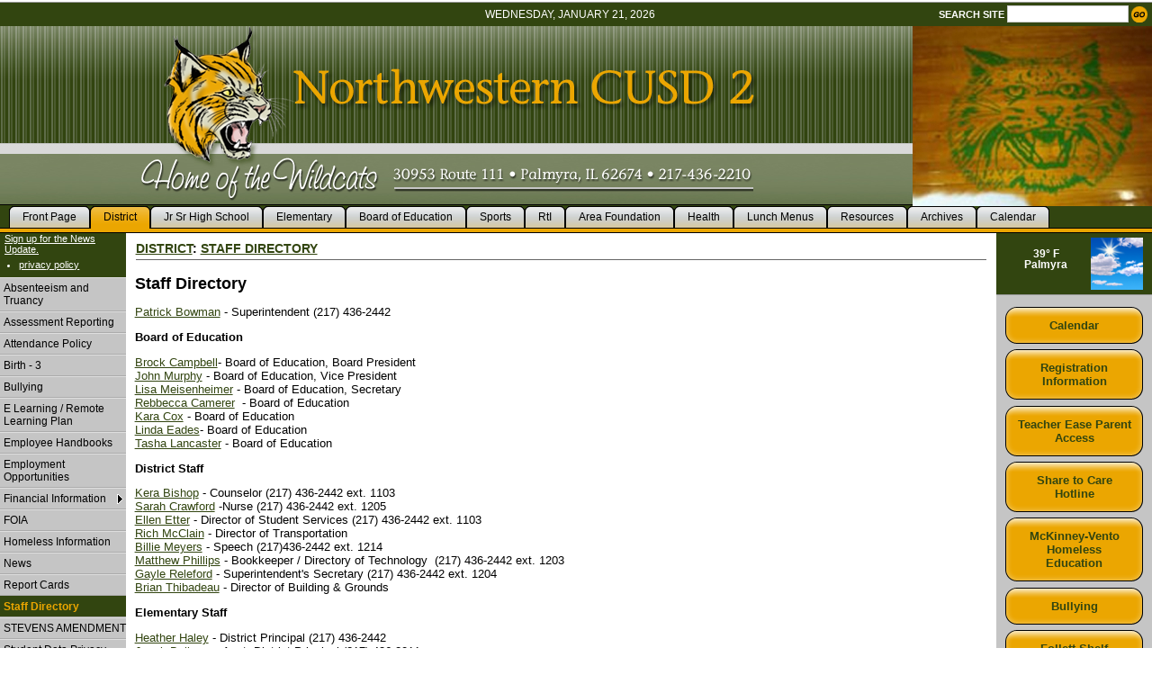

--- FILE ---
content_type: text/html; charset=UTF-8
request_url: https://www.northwestern.k12.il.us/vnews/display.v/SEC/District%7CStaff%20Directory
body_size: 14679
content:








 
 




   <!DOCTYPE html PUBLIC "-//W3C//DTD XHTML 1.0 Transitional//EN"
   "http://www.w3.org/TR/xhtml1/DTD/xhtml1-transitional.dtd">
 
 <html xmlns="http://www.w3.org/1999/xhtml" xml:lang="en" lang="en">
  <head>
   <title>Northwestern CUSD #2 - Staff Directory</title>
   <meta http-equiv="X-UA-Compatible" content="IE=edge,chrome=1">

         <meta http-equiv="Content-Type" content="text/html; charset=utf-8" />
  <meta property="og:type" content="website" /><meta property="og:title" content="Northwestern CUSD #2 - Staff Directory"/><meta property="og:description" content="  Patrick Bowman  - Superintendent (217) 436-2442 

  Board of Education  

  Brock Campbell - Board of Education, Board President 
 John Murphy  - Board of Education, Vice President 
 Lisa Meisenheimer  - Board of Education, Secretary 
 Rebbecca Camerer &nbsp; - Board of Education 
 Kara Cox &nbsp;- Board of Education 
 Linda Eades - Board of Education 
 Tasha Lancaster  - Board of Education 

  District Staff  

  Kera Bishop  - Counselor..." /><meta property="og:image" content="https://www.northwestern.k12.il.us/opengraph.png?v=180717" />

   <link rel="stylesheet" type="text/css" media="screen, projection" href="/css/L8/reset.css" />
   <link rel="stylesheet" type="text/css" media="screen, projection" href="/css/L8/screen/calendarHighlights.css" />

  <script src="/javascripts/jquery/jquery-3.7.1.min.js"></script>   
<script>window.Modernizr || document.write(unescape('%3Cscript src="/javascripts/modernizr/modernizr.touch.js"%3E%3C/script%3E'))</script><script src="/javascripts/jquery/plugins/jquery.cookie.js"></script><script>
;(function($) {
  function redirect() {
    var href = window.location.href;
    href += (href.indexOf('?') === -1) ? '?template=m' : '&template=m';
    window.location = href;
  }

  // Don't switch for bing crawls (otherwise we'll get template=m URLs at top of search results):
  if (navigator.userAgent.indexOf('bingbot') != -1 ||
      navigator.userAgent.indexOf('msnbot') != -1 ||
      navigator.userAgent.indexOf('BingPreview') != -1)
     return false;

  // User chose NOT to use the mobile template, do nothing and leave...
  if ( 1 != 1 )
    return false;

  var winWidth = window.innerWidth || document.documentElement.clientWidth || document.body.clientWidth;
  if (winWidth <= 480) {
    // Assuming any device <= 480px in width is a "mobile" device.
    redirect();
  } else if (winWidth <= 1024 && Modernizr.touch) {
    // Assuming any device <= 1024px in width AND has touch capability is a "mobile" device.
    redirect();
  }

})(jQuery);
</script>
   <script type="text/javascript" src="/javascripts/jquery/plugins/jquery.calendarList.js"></script>
   
   
 <link rel="stylesheet" type="text/css" href="/css/L8/basic.css?v=140228" />

 <link rel="stylesheet" type="text/css" media="print" href="/css/L8/print/basic.css" />
 <link rel="stylesheet" type="text/css" media="print" href="/css/L8/screen/forms.css?v=160927" />

   <link rel="stylesheet" type="text/css" media="print" href="/css/L8/print/article.css?v=200812" />
 
 
   <link rel="stylesheet" type="text/css" media="screen, projection" href="/css/L8/screen/vnews/ezEdit.css?v=131213">
  <script type="text/javascript" src="/javascripts/jquery/plugins/jqModal.js"></script>
    <script type="text/javascript" src="/javascripts/vnews/ezEdit.js?v=151211"></script>
 
   <script src="/javascripts/jquery/plugins/jquery.imagesloaded-3.1.7.min.js"></script>
 
 <style type="text/css" media="screen, projection">
   @import "/css/L8/screen/layout.css?v=180719";
  @import "/css/L8/screen/weather.css?v=160927";
  @import "/css/L8/screen/mainNav.css"; 
  @import "/css/L8/screen/vbutton/vbutton.css";
 
 /* Application specific file */
   @import "/css/L8/screen/vnews/article.css?v=200812";
  </style>

  
  
<script type="text/javascript" src="/javascripts/flash_detect_min.js"></script>

    <link rel="stylesheet" href="/css/backend/fontawesome/6.5.2-pro/css/all.min.css">
  <link rel="stylesheet" href="/css/backend/fontawesome/6.5.2-pro/css/v4-shims.min.css">
 

          <link rel="stylesheet" type="text/css" media="handheld" href="/css/L8/handheld/basic.css" />
    <link rel="alternate stylesheet" type="text/css" media="screen, projection" title="DHTMLmenu" href="/css/L8/screen/DHTMLmenu.css" />
   
   <!-- SCRIPTS FOR ACCESSIBLE POP-UP LINKS -->
   <script type="text/javascript" src="/javascripts/popup.js"></script>
   <script type="text/javascript" src="/javascripts/cstools.js"></script>
   <script type="text/javascript" src="/javascripts/jquery/plugins/jquery.doubletaptogo.js"></script>

   <script type="text/javascript">
var display_private_sections = 0;
var allowed_section_ids = ""
</script>        <script>if (typeof($.cookie) != "function") document.write('<script src="/javascripts/jquery/plugins/jquery.cookie-1.4.1.min.js">\x3C/script>');</script>
<script>
  var _gaq = _gaq || [], tempOStype = "n/a";

      var val = $.cookie('socsapp');
    tempOStype = (val == undefined) ? 'no' : val;

  _gaq.push(
    ['_setCustomVar',1,'siteURL','https://www.northwestern.k12.il.us'],
    ['_setCustomVar',2,'template','L8'],
    ['_setCustomVar',3,'protocol',document.location.protocol],
    ['_setCustomVar',4,'socsApp',tempOStype],
    ['_setAccount', 'UA-36782344-1'],
    ['_trackPageview'],
    ['_deleteCustomVar',1],
    ['_deleteCustomVar',2],
    ['_deleteCustomVar',3],
    ['_deleteCustomVar',4]
    );

  (function() {
    var ga = document.createElement('script'); ga.type = 'text/javascript'; ga.async = true;
    ga.src = ('https:' == document.location.protocol ? 'https://ssl' : 'http://www') + '.google-analytics.com/ga.js';
    var s = document.getElementsByTagName('script')[0]; s.parentNode.insertBefore(ga, s);
  })();

</script>

    <!-- Valid HTML syntax for conditional comments that hide something from Win IE -->
 <!--[if !IE]>-->
  <script type="text/javascript" src="/javascripts/mac_ie_width.js"></script>
  <script type="text/javascript">
   // Link in the Mac IE "hacks" CSS file...
   if (isMacIE()) document.write('<link rel="stylesheet" type="text/css" media="screen, projection" href="/css/L8/iemac.css" />');
   initMacWidth('wrapper',990,99999);
  </script>
  <style type="text/css" media="screen, projection">
   #wrapper {min-width:990px;max-width:99999px;}
  </style>
 <!--<![endif]-->
 <!--[if IE 5]>
  <style type="text/css" media="screen, projection">
   #wrapper {width:expression(document.body.clientWidth < 990 ? "990px" :
     document.body.clientWidth > 99999 ? "99999px" : "auto")}
  </style>
 <![endif]-->
 <!--[if IE 6]>
  <style type="text/css" media="screen, projection">
   #wrapper {width:expression(documentElement.clientWidth < 990 ? "990px" :
     documentElement.clientWidth > 99999 ? "99999px" : "auto")}
  </style>
 <![endif]-->
 <!--[if gte IE 7]>
  <style type="text/css" media="screen, projection">
   #wrapper {min-width:990px;max-width:99999px;}
  </style>
 <![endif]-->

      <!--[if IE 5]>
    <link rel="stylesheet" type="text/css" media="screen, projection" href="/css/L8/ie5.css" />
   <![endif]-->
   <!--[if IE 6]>
    <link rel="stylesheet" type="text/css" media="screen, projection" href="/css/L8/ie6.css" />
    <script type="text/javascript" src="/javascripts/iepngfix_tilebg.js"></script>
   <![endif]-->
   <!--[if IE 7]>
    <link rel="stylesheet" type="text/css" media="screen, projection" href="/css/L8/ie7.css" />
   <![endif]-->

  
          <link rel="stylesheet" href="/javascripts/widgets/lightGallery/1.6.12/dist/css/lightgallery.min.css"><link rel="stylesheet" href="/javascripts/jquery/plugins/lightGallery-fes.css"><script src="/javascripts/jquery/plugins/lightGallery-fes.js"></script><script src="/javascripts/widgets/lightGallery/1.6.12/modules/lg-thumbnail.min.js"></script><script src="/javascripts/jquery/plugins/lg-autoplay-fes.js"></script><script src="/javascripts/widgets/lightGallery/1.6.12/modules/lg-video.min.js"></script><script src="/javascripts/widgets/lightGallery/1.6.12/modules/lg-fullscreen.min.js"></script><script src="/javascripts/widgets/lightGallery/1.6.12/modules/lg-zoom.min.js"></script><script src="/javascripts/jquery/plugins/jquery.mousewheel-3.1.13.min.js"></script>

  </head>

  



<body>
<h4 class="sr-only">Quick Links</h4>
<a class="sr-only sr-only-focusable" href="#mainContent" title="Skips to the main content.">Skip to main content</a>
<a class="sr-only sr-only-focusable" href="#navigation" title="Skips to the main menu.">Skip to navigation</a>

<div id="wrapper">
 <div id="wrapper1">
   <div id="leaderBoard">
   </div><!-- /leaderBoard -->

  <div id="header">
   <div id="headerTop">
    <div id="siteName">
 <a href="/" title="Front Page"><img src="/vimages/L8/siteName.gif" alt="siteName" /></a>
</div>
    <p id="date"><a name="mainContent"></a>Wednesday, January 21, 2026</p>
     <div id="siteSearchForm">
  <form method="get" action="/vnews/display.v/search">
   <label for="Fkeywords" accesskey="4">Search site</label>
   <input type="text" class="textInput" size="15" name="Fkeywords" id="Fkeywords" value="" />
   <input type="image" src="/vimages/L8/goButton.gif" alt="Go" id="goButton" name="submit" />
   <input type="hidden" name="search_type" value="vnews" />
  </form>
 </div><!-- /siteSearchForm -->

   </div>
    
  

 <div id="flag">
  <img src="/vimages/L8/print_flag.gif" alt="Northwestern CUSD 2 Logo" width="990" height="107" />
  


<div id="imgRotator">
  <img src="/vimages/L8/spacer.gif" alt="" width="266" height="200" />
</div>

                          
          
      
<script type="text/javascript" src="/javascripts/jquery/plugins/jquery.imageRotator.js"></script>
<script type="text/javascript">
(function($){
  $(function() {

          var imgs = [
                  "/pages/image_rotator/1.jpg"
          ,                  "/pages/image_rotator/2.jpg"
          ,                  "/pages/image_rotator/3.jpg"
          ,                  "/pages/image_rotator/4.jpg"
          ,                  "/pages/image_rotator/11.JPG"
          ,                  "/pages/image_rotator/12.JPG"
          ,                  "/pages/image_rotator/bus.JPG"
          ,                  "/pages/image_rotator/education.JPG"
          ,                  "/pages/image_rotator/elem.JPG"
          ,                  "/pages/image_rotator/sign.jpg"
                        ];
      var links = [
              ];

      $('#imgRotator').imageRotator({
        images: imgs,
        links: links,
        containerID: 'imgRotator',
        maskID: 'flag_mask',
        pauseTime: 5000,
        animSpeed: 1000
      });
    
  });
})(jQuery);
</script>

  <h1 id="logoText" class="sr-only">Northwestern CUSD #2</h1>

     <div id="logoImage1"><img id="flag_mask" src="/vimages/L8/flag_mask.png" alt="flag_mask" /></div>
  
     <div id="logoImage"></div>
  
 </div><!-- /flag -->
       




        
    <script type="text/javascript">var _globalNav_IE6test = false;</script>
    <!--[if lt IE 7]>
      <script type="text/javascript">_globalNav_IE6test = true;</script>
    <![endif]-->

    <div id="mainNav">
      <h4 class="hiddenNav"><a name="navigation"></a>Main Navigation</h4>
      <ul>
                  <li>
            <a href="/" accesskey="1"><span>Front Page</span></a>
          </li>
        
                  
                                                  
                                                  
            <li class="dropdown">
                                                <a href="/vnews/display.v/SEC/District"
                                                            id="current1stLevel"
                            ><span>District <em class="fa fa-caret-down"></em></span></a>
            </li>
                                                                                                                                                                                                                                                                                                                                                                                                                                                                            
                                                  
                                                  
            <li class="dropdown">
                                                <a href="/vnews/display.v/SEC/Jr%20Sr%20High%20School"
                                                          ><span>Jr Sr High School <em class="fa fa-caret-down"></em></span></a>
            </li>
                                                                                                                                                                                                                                                                                                          
                                                  
                                                  
            <li class="dropdown">
                                                <a href="/vnews/display.v/SEC/Elementary"
                                                          ><span>Elementary <em class="fa fa-caret-down"></em></span></a>
            </li>
                                                                                                                                        
                                                  
                                                  
            <li class="dropdown">
                                                <a href="/vnews/display.v/SEC/Board%20of%20Education"
                                                          ><span>Board of Education <em class="fa fa-caret-down"></em></span></a>
            </li>
                                                                                                                                                                                                                                                                                                                                                                                                                                        
                                                  
                                                  
            <li class="dropdown">
                                                <a href="/vnews/display.v/SEC/Sports"
                                                          ><span>Sports <em class="fa fa-caret-down"></em></span></a>
            </li>
                                                                
                        
                                                  
            <li>
                                                <a href="/vnews/display.v/SEC/RtI"
                                                          ><span>RtI</span></a>
            </li>
                            
                        
                                                  
            <li>
                                                <a href="/vnews/display.v/SEC/Area%20Foundation"
                                                          ><span>Area Foundation</span></a>
            </li>
                            
                                                  
                                                  
            <li class="dropdown">
                                                <a href="/vnews/display.v/SEC/Health"
                                                          ><span>Health <em class="fa fa-caret-down"></em></span></a>
            </li>
                                                                                                                      
                        
                                                  
            <li>
                                                <a href="/vnews/display.v/SEC/Lunch%20Menus"
                                                          ><span>Lunch Menus</span></a>
            </li>
                            
                        
                                                  
            <li>
                                                <a href="/vnews/display.v/SEC/Resources"
                                                          ><span>Resources</span></a>
            </li>
                  
                
                                                                                                                                                                                                                                                                                                                                                                                                                                                                                                                                                                                                                                                                                                                                                                                                                                                                                                                                                                                                                                                                                                                                                                                                                                                                                                                                                                                                                                                                                                                                                                                        
                    <li><a href="/vnews/display.v/ARC?submit=search"><span>Archives</span></a></li>
                  <li><a href="/vcalendar/"><span>Calendar</span></a></li>
                        </ul>
      <h4 class="hiddenNav"><a href="#top">Top</a></h4>
    </div>

         </div><!-- /header -->

  <div id="leftANDmiddle">
   <div id="left">
     


<div id="vlist">

  <form method="post" action="/vnotifier/vlistproc.v">
    <p><a href="/vnews/display.v?page=vlist_signup" aria-label="More info about the newsletter options">Sign up for the News Update.</a></p>
  </form>
  <ul>
    <li><a href="https://socs.fes.org/vnews/display.v?page=privacy_pledge">privacy policy</a></li>
  </ul>

  

  

</div>

         




        
    <div id="subNav"><div id="subNav1"><div id="subNav2">
      <h4 class="hiddenNav"><a name="subnavigation"></a>Sub Navigation</h4>


                                                                                                                                                                                                                                              <ul id="navRoot"><!-- navRoot ID required by dropdowns.js file -->
                                                                                                                                                              
                                                                                  
                    <li
                                                                                                            >
                      <a href="/vnews/display.v/SEC/District%7CAbsenteeism%20and%20Truancy"                                                
                      ><span>Absenteeism and Truancy</span></a>
                                          </li>
                                                                                                              
                                                                                  
                    <li
                                                                                                            >
                      <a href="/vnews/display.v/SEC/District%7CAssessment%20Reporting"                                                
                      ><span>Assessment Reporting</span></a>
                                          </li>
                                                                                                              
                                                                                  
                    <li
                                                                                                            >
                      <a href="/vnews/display.v/SEC/District%7CAttendance%20Policy"                                                
                      ><span>Attendance Policy</span></a>
                                          </li>
                                                                                                              
                                                                                  
                    <li
                                                                                                            >
                      <a href="https://www.northwestern.k12.il.us/vnews/display.v/SEC/Elementary%7CBirth%20to%20%203" target="_blank"                                                
                      ><span>Birth -  3</span></a>
                                          </li>
                                                                                                              
                                                                                  
                    <li
                                                                                                            >
                      <a href="/vnews/display.v/SEC/District%7CBullying"                                                
                      ><span>Bullying</span></a>
                                          </li>
                                                                                                              
                                                                                  
                    <li
                                                                                                            >
                      <a href="/vnews/display.v/SEC/District%7CE%20Learning%20/%20Remote%20Learning%20Plan"                                                
                      ><span>E Learning / Remote Learning Plan</span></a>
                                          </li>
                                                                                                              
                                                                                  
                    <li
                                                                                                            >
                      <a href="/vnews/display.v/SEC/District%7CEmployee%20Handbooks"                                                
                      ><span>Employee Handbooks</span></a>
                                          </li>
                                                                                                              
                                                                                  
                    <li
                                                                                                            >
                      <a href="/vnews/display.v/SEC/District%7CEmployment%20Opportunities"                                                
                      ><span>Employment Opportunities</span></a>
                                          </li>
                                                                                                                                                                              
                                                                                  
                    <li
                                                                                                                                                                        class="hasSubs"
                                                                                            onmouseover="showMenu('subs0');" onmouseout="hideMenu('subs0');"
                                          >
                      <a href="/vnews/display.v/SEC/District%7CFinancial%20Information"                                                aria-haspopup="true" aria-expanded="false"
                      ><span>Financial Information</span></a>
                                                                                                                                                                                                                                                                                                                                                          <ul id="subs0" class="subs"
                                                          aria-expanded="false" aria-hidden="true"
                                                      >
                                                          <li class="nav-keyboard-goto" onmouseover="showMenu('subs0');" onmouseout="hideMenu('subs0');">
                                <a href="/vnews/display.v/SEC/District%7CFinancial%20Information"                                  >Go to Financial Information...</a>
                              </li>
                            
                                                                                                                                                      
                              <li onmouseover="keepMenu('subs0');" onmouseout="hideMenu('subs0');">
                                <a href="/vnews/display.v/SEC/District%7CFinancial%20Information%3E%3EAnnual%20Statement%20of%20Affairs"                                                                ><em class="sr-only">Financial Information - </em>Annual Statement of Affairs</a>
                              </li>
                                                                                                                                                      
                              <li onmouseover="keepMenu('subs0');" onmouseout="hideMenu('subs0');">
                                <a href="/vnews/display.v/SEC/District%7CFinancial%20Information%3E%3EBudget"                                                                ><em class="sr-only">Financial Information - </em>Budget</a>
                              </li>
                                                                                                                                                      
                              <li onmouseover="keepMenu('subs0');" onmouseout="hideMenu('subs0');">
                                <a href="/vnews/display.v/SEC/District%7CFinancial%20Information%3E%3EIMRF"                                                                ><em class="sr-only">Financial Information - </em>IMRF</a>
                              </li>
                                                                                                                                                      
                              <li onmouseover="keepMenu('subs0');" onmouseout="hideMenu('subs0');">
                                <a href="/vnews/display.v/SEC/District%7CFinancial%20Information%3E%3ESalary%20Reports"                                                                ><em class="sr-only">Financial Information - </em>Salary Reports</a>
                              </li>
                                                                                                                                                      
                              <li onmouseover="keepMenu('subs0');" onmouseout="hideMenu('subs0');">
                                <a href="/vnews/display.v/SEC/District%7CFinancial%20Information%3E%3EVendors%20Over%20%2425%2C000"                                                                ><em class="sr-only">Financial Information - </em>Vendors Over $25,000</a>
                              </li>
                                                      </ul>
                          
                                                                  </li>
                                                                                                              
                                                                                  
                    <li
                                                                                                            >
                      <a href="/vnews/display.v/SEC/District%7CFOIA"                                                
                      ><span>FOIA</span></a>
                                          </li>
                                                                                                              
                                                                                  
                    <li
                                                                                                            >
                      <a href="/vnews/display.v/SEC/District%7CHomeless%20Information"                                                
                      ><span>Homeless Information</span></a>
                                          </li>
                                                                                                              
                                                                                  
                    <li
                                                                                                            >
                      <a href="/vnews/display.v/SEC/District%7CNews"                                                
                      ><span>News</span></a>
                                          </li>
                                                                                                              
                                                                                  
                    <li
                                                                                                            >
                      <a href="/vnews/display.v/SEC/District%7CReport%20Cards"                                                
                      ><span>Report Cards</span></a>
                                          </li>
                                                                                                              
                                                                                  
                    <li
                                                                                                            >
                      <a href="/vnews/display.v/SEC/District%7CStaff%20Directory"                                                  id="current2ndLevel"
                                                                          
                      ><span>Staff Directory</span></a>
                                          </li>
                                                                                                              
                                                                                  
                    <li
                                                                                                            >
                      <a href="/vnews/display.v/SEC/District%7CSTEVENS%20AMENDMENT"                                                
                      ><span>STEVENS AMENDMENT</span></a>
                                          </li>
                                                                                                              
                                                                                  
                    <li
                                                                                                            >
                      <a href="/vnews/display.v/SEC/District%7CStudent%20Data%20Privacy"                                                
                      ><span>Student Data Privacy</span></a>
                                          </li>
                                                                                                                                                                  
                                                                                  
                    <li
                                                                                                            >
                      <a href="/vnews/display.v/SEC/District%7CSuperintendent%27s%20Welcome"                                                
                      ><span>Superintendent's Welcome</span></a>
                                          </li>
                                                                                                              
                                                                                  
                    <li
                                                                                                            >
                      <a href="/vnews/display.v/SEC/District%7CTeacher%20Contracts"                                                
                      ><span>Teacher Contracts</span></a>
                                          </li>
                                                                                                                                                                  
                                                                                  
                    <li
                                                                                                            >
                      <a href="/vnews/display.v/SEC/District%7CTitle%20IX%20Sexual%20Harassment"                                                
                      ><span>Title IX Sexual Harassment</span></a>
                                          </li>
                                                                                                              
                                                                                  
                    <li
                                                                                                            >
                      <a href="/vnews/display.v/SEC/District%7CVision"                                                
                      ><span>Vision</span></a>
                                          </li>
                                                                                                              
                                                                                  
                    <li
                                                                                                            >
                      <a href="/vnews/display.v/SEC/District%7CWater%20Tests"                                                
                      ><span>Water Tests</span></a>
                                          </li>
                                                                                                              
                                                                                  
                    <li
                                                                                                            >
                      <a href="/vnews/display.v/SEC/District%7CWellness"                                                
                      ><span>Wellness</span></a>
                                          </li>
                                                                                                                                                                                                                                                                                                                                                                                                                                                                                                                                                                                                                                                                                                                                                                                                                                                                                                                                                                                                                                                                                                                                                                                                                                                                                                                                                                                                                                                                                                                                                                                                                                                                                                                                                                                                                                                                                                                                                                                                                                                                                                                                                                                                                                                                                                                                                                                                                                                                                                                                                                                                                                                                                                                                                                                                                                                                                                                                                                                                                                                                                                                                                                                                                                                        </ul>
                                                                                                                                                                                                                                                                                                                                                                                                                                                                                                                                                                                                                                                                                                                                                                                                                                                                                                                                                                                                                              
      <script type="text/javascript" src="/javascripts/dropdowns.js"></script>
      <script type="text/javascript">
        var disableDropdowns = false;

        // If submenu navigation <ul> is empty of elements (nodeType = 1)
        // don't display an empty submenu - remove the container <div>
        // by setting it's "display" style to "none".

        toggleSubMenuNavBarDisplay("navRoot", "subNav", disableDropdowns);

      
      ;(function($) { 'use strict';
        // Double Tap To Go - https://osvaldas.info/drop-down-navigation-responsive-and-touch-friendly
        $('#navRoot .hasSubs').doubleTapToGo();

        function clearMenus() {
          // Remove the "open" class from all dropdowns and reset all aria attributes
          $('#navRoot .hasSubs.open').removeClass('open');
          $('#navRoot .hasSubs  [aria-expanded]').attr('aria-expanded', 'false');
          $('#navRoot .hasSubs  [aria-hidden]').attr('aria-hidden', 'true');
        }

        $(function() {
          // Keyboard activity ------------------------------------------------------

          $('#navRoot').on('keydown', '.hasSubs > a', function(e) {

            // Watch for the ENTER key
            var keyCode = e.keyCode || e.which;
            if (keyCode == 13) {
              var $liParent = $(this).parent();

              // Toggle "open" class on "dropdown" elements
              if ($liParent.hasClass('open')) {
                $liParent.removeClass('open');

                // Change aria attributes
                $(this).attr('aria-expanded', 'false').next().attr('aria-expanded', 'false').attr('aria-hidden', 'true');
              } else {
                $liParent.addClass('open');

                // Change aria attributes
                $(this).attr('aria-expanded', 'true').next().attr('aria-expanded', 'true').attr('aria-hidden', 'false');
              }

              // Prevent browser from following link - this link will act as a toggle for displaying/hiding the dropdown
              e.preventDefault();
            }

          });

          // Close any previously opened dropdown menus as the user tabs to a new 1st-level navbar item
          $('#navRoot').on('focus', '> li > a', function(e) {
            if ( ! $(this).parent().hasClass('open')) clearMenus();
          });

          // Close any previously opened dropdown menus when the focus leaves the navbar
          $('#navRoot').on('blur', 'li:last-child > a, li:first-child > a', function(e) {
            if ($(e.relatedTarget).closest('#navRoot').length === 0) clearMenus();
          });

          $('html').on('click keydown', function(e) {
            if (e.type === 'click') {
              // Close the menu when clicking "outside" the menu...
              if ($(e.target).closest('.hasSubs.open').length === 0) clearMenus();
            } else {
              // Close any open menus if the ESCAPE key is pressed
              var keyCode = e.keyCode || e.which;
              if (keyCode == 27) clearMenus();
            }
          });

          // Hover activity ---------------------------------------------------------

          // Close any keyboard "opened" menus when the mouse enters the navbar
          $('#navRoot').on('mouseenter', function(e) {
            if ($('#navRoot .hasSubs.open').length) clearMenus();
          });

          // Change aria attribute values when mouse enters/leaves dropdown targets
          $('#navRoot').on('mouseenter', '.hasSubs', function(e) {
            $(this).children('a').attr('aria-expanded', 'true').next().attr('aria-expanded', 'true').attr('aria-hidden', 'false');
          });
          $('#navRoot').on('mouseleave', '.hasSubs', function(e) {
            $(this).children('a').attr('aria-expanded', 'false').next().attr('aria-expanded', 'false').attr('aria-hidden', 'true');
          });

        });
      })(jQuery);
      </script>
      <h4 class="hiddenNav"><a href="#top">Top</a></h4>
    </div></div></div>
          



  

    <style>
#networkLogo a {
  color: white;
  display: block;
  text-transform: uppercase;
}
#networkLogo a:first-child {
  margin-bottom: 1em;
}
#networkLogo a:last-child {
  margin-top: .25em;
}
</style>
<div id="networkLogo">

  <a href="https://www.filamentservices.org/websites/" target="_blank" title="SOCS-Simplified Online Communication System  (socs02)">
    <img src="//socshelp.socs.net/sharedimages/socs_banner_white.png" alt="SOCS-Simplified Online Communication System  (socs02)" />
  </a>

  <a href="https://www.filamentservices.org/accessibilitystatement/" target="_blank">Accessibility</a>

  <a href="https://www.filamentservices.org/privacypolicy/" target="_blank">Privacy Pledge</a>

</div>
   </div><!-- /left -->

   <div id="middle">
     <div id="topBanner">
   </div><!-- /topBanner -->

              <a name="mainContent" accesskey="2"></a>
     



  <h3 id="sectionName">

  
  
   
  
 
     

 
 <a href="/vnews/display.v/SEC/District"><span class="sr-only">breadcrumbs: </span>District</a>: 
 <a href="/vnews/display.v/SEC/District%7CStaff%20Directory"><span class="sr-only">breadcrumbs: </span>Staff Directory</a>

</h3>

<div id="mainContent"><div id="mainContentBox">
 <div id="eipWrap">
  <div id="eipContent" style="display:none;">
    <p>
      <label for="eipHeadline">Headline:</label>
      <input type="text" value="" id="eipHeadline" name="eipHeadline" />
    </p>
    <p>
      <label for="eipTagline">Tagline:</label>
      <input type="text" value="" id="eipTagline" name="eipTagline" />
    </p>
    <p>
      <label for="eipByline">Byline:</label>
      <input type="text" value="" id="eipByline" name="eipByline" />
    </p>
        <p id=eipDisplayAs name=eipDisplayAs style="display:none;">
       <label for="eipDisplayAs">Display:</label>
       <label for="eipStaffPageDisplay1" class="sr-only">Website Navigation</label>
       <label for="eipStaffPageDisplay2" class="sr-only">As Staff Page Only</label>
       <input type="radio" value="site" name="eipStaffPageDisplay" id="eipStaffPageDisplay1" /> Website Navigation &nbsp;
       <input type="radio" value="staff" name="eipStaffPageDisplay" id="eipStaffPageDisplay2" /> As Staff Page Only
    </p>
    <p id=eipTemplateP name=eipTemplateP style="display:none;">
      <label for="eipTemplate">Template:</label>
      <select id="eipTemplate" name="eipTemplate">
        <option value="">No Staff Template</option>
        <option value="staff_pages_default">Default Staff Template: Notebook_Blue</option>
      </select>
      <label for="eipSetDefaultTemplate" class="sr-only">Set as Default Template</label>
      <input type="checkbox" id="eipSetDefaultTemplate"> Set as Default Template
      <a style="text-decoration: underline;" class="help" href="#" onclick='javascript:$(".csTipSP").toggle();$(".csTipSP").css({top:($(this).position().top - 160) + "px"});return false;'><span class="csHelpIcon"> </span><span class="sr-only">Help</span></a>
    </p>
    <div id="eipCSTipSP" name="eipCSTipSP" class="csTipSP">&nbsp;</div>
<script>
(function($) { 'use strict';
   $(function() {
  $('#eipCSTipSP').html("<p>You may have a different template design for each article you add.<br>By checking this box all articles will use this template design.</p><strong class=\"close\" onclick='javascript:$(\".csTipSP\").toggle();return false;' style=\"cursor:pointer;float:right;\">Close</strong>");




  if (socsSignedIn && (socsUserAccessFeatures || socsUserAccessNotifier)) {
    var FeaturesShareLabel = '';
    if (socsUserAccessFeatures) {
      $('#featureArticleGroup').show();
      FeaturesShareLabel += 'Feature';
        if (socsUserAccessNotifier) FeaturesShareLabel += ' & ';
    }
    if (socsUserAccessNotifier) {
      $('#shareNotifierGroup').show();
      FeaturesShareLabel += 'Share';
    }
    FeaturesShareLabel += ' Now';
    $('#FeaturesShareLabel').text(FeaturesShareLabel);
    $('#FeaturesSharePanel').show();
  }


  });
})(jQuery);
</script>
    <div class="actionButtons elsession-buttons">
      <input type="button" id="eipSubmit" value="Submit Article" />
      <input type="button" id="eipCancel" value="Cancel" />
      <input type="button" id="eipPreview" value="Preview Article" />
    </div>
    <div id="HTMLEditor" style="display:none;">
      <p>HTML Editor:</p>
      <label for="eipHTMLArtText" class="sr-only">HTML Editor:</label>
      <textarea id="eipHTMLArtText" name="eipHTMLArtText" rows="25" cols="80"></textarea>
    </div>
    <div id="sessionTimer" style="text-align:right;padding:5px;">
      Your session will expire in <span id="sessionTime">0</span><span id="sessionMinutes"> minutes</span>.
      <input type="button" id="sessionRenew" value="Renew Session" />
    </div>
    <div id="java-editor"></div>
    <div class="js-editor" style="display:none;">
      <label for="js-editor" class="sr-only">Editor:</label>
      <textarea id="js-editor"></textarea>
      <input type="hidden" id="template" name="template" value="L8" />
      <input type="hidden" id="articleText" name="articleText" value="" />
    </div>
    <div id="FeaturesSharePanel" class="panel panel-default" style="display:none">
      <div class="panel-heading">
        <h3 id="FeaturesShareLabel" class="panel-title">Feature & Share</h3>
      </div>
      <div class="panel-body">
        <div id="featureArticleGroup" class="form-group" style="display:none">
          <div class="checkbox">
            <label for="featureArticle"><input id="featureArticle" name="featureArticle" type="checkbox" value="1">Feature on Homepage</label>
          </div>
        </div>
        <div id="shareNotifierGroup" class="form-group" style="display:none">
          <div class="checkbox">
            <label for="shareNotifier"><input id="shareNotifier" name="shareNotifier" type="checkbox" value="1">Share via Notifier</label>
          </div>
        </div>
      </div>     </div>       <div class="actionButtons elsession-buttons">
      <input type="button" id="eipSubmit2" value="Submit Article" />
      <input type="button" id="eipCancel2" value="Cancel" />
      <input type="button" id="eipPreview2" value="Preview Article" />
    </div>
  </div>

    <div id="teacherPages" style="display:none;">
    <label for="teacherPageArticle" class="sr-only">TP Article</label>
    <div id="tpa"><select name="teacherPageArticle" id="teacherPageArticle"></select></div>
    <label for="teacherPageTemplate" class="sr-only">TP Template</label>
    <div id="tpt"><select name="teacherPageTemplate" id="teacherPageTemplate"></select></div>
    <label for="tpTemplates" class="sr-only">TP Templates</label>
    <div id="tpTpl"><select name="tpTemplates" id="tpTemplates"></select></div>
  </div>

    <div id="ajaxLoadingEIP" class="jqmWindow">
    <div class="jqmWindow1">
      <p class="centered">Working...</p>
      <p class="centered"><img src="//socshelp.socs.net/images/ajax_bar_loader.gif" alt="Ajax Loading Image" /></p>
    </div>
  </div>
  <div id="ajaxDialog" class="jqmWindow">
    <div class="jqmWindow1">
      <p>&nbsp;</p>
      <div class="centered">
        <input class="jqmClose" type="button" value="OK" />
      </div>
    </div>
  </div>

    <form method="post" action="/vnews/editor.v?TARGET=preview" name="previewForm" target="preview" id="ed_preview">
    <input type="hidden" name="article_id" />
    <input type="hidden" name="artHeadline" />
    <input type="hidden" name="artTagline" />
    <input type="hidden" name="artByline" />
    <input type="hidden" name="artText" />
    <input type="hidden" name="artRelatedURLs" />
    <input type="hidden" name="artSection" />
    <input type="hidden" name="artPublishDate" />
    <input type="hidden" name="numimages" />
    <input type="hidden" name="image_1_on" />
    <input type="hidden" name="image_2_on" />
    <input type="hidden" name="image_3_on" />
    <input type="hidden" name="vfeedback" />
    <input type="hidden" name="cssFile" />
    <input type="hidden" name="ezeDesign" />
  </form>

  <input type="hidden" id="article_id" name="article_id" value="4f5804b91a2ed" />
  <input type="hidden" id="artSection" name="artSection" value="District|Staff Directory" />
  <input type="hidden" id="artEditor" name="artEditor" value="mphillips9" />
  <input type="hidden" id="numimages" name="numimages" value="0" />
  <input type="hidden" id="artRelatedURLs" name="artRelatedURLs" value="" />
  <input type="hidden" id="artPublishDate" name="artPublishDate" value="" />
  <input type="hidden" id="artEndDate" name="artEndDate" value="-1" />
  <input type="hidden" id="image_1_on" name="image_1_on" value="" />
  <input type="hidden" id="image_2_on" name="image_2_on" value="" />
  <input type="hidden" id="image_3_on" name="image_3_on" value="" />
      <input type="hidden" id="image_1" name="image_1" value="">
  
      <input type="hidden" id="image_2" name="image_2" value="">
  
      <input type="hidden" id="image_3" name="image_3" value="">
    <input type="hidden" id="ezeDesign" name="ezeDesign" value="" />
  <input type="hidden" id="staffpagesDefault" name="staffpagesDefault" value="Notebook_Blue" />
  <input type="hidden" id="artStaffPageFlag" name="artStaffPageFlag" value="false" />
</div>

 <div id="articleBody">
       
  <h1 id="artHead">Staff Directory</h1>

     
  <div id="bylineDateBox">
        </div><!-- /bylineDateBox -->

    
    <p><a href="mailto:pbowman@northwestern.k12.il.us">Patrick Bowman</a> - Superintendent (217) 436-2442</p>

<p><strong>Board of Education</strong></p>

<p><a href="mailto:bcampbell@northwestern.k12.il.us">Brock Campbell</a>- Board of Education, Board President<br />
<a href="mailto:jmurphy@northwestern.k12.il.us">John Murphy</a> - Board of Education, Vice President<br />
<a href="mailto:lmeisenheimer@northwestern.k12.il.us">Lisa Meisenheimer</a> - Board of Education, Secretary<br />
<a href="mailto:rcamerer@northwestern.k12.il.us">Rebbecca Camerer</a>&nbsp; - Board of Education<br />
<a href="mailto:kcox@northwestern.k12.il.us">Kara Cox</a>&nbsp;- Board of Education<br />
<a href="mailto:leades@northwestern.k12.il.us">Linda Eades</a>- Board of Education<br />
<a href="mailto:tlancaster@northwestern.k12.il.us">Tasha Lancaster</a> - Board of Education</p>

<p><strong>District Staff</strong></p>

<p><a href="mailto:kbishop@northwestern.k12.il.us" target="_blank">Kera Bishop</a> - Counselor (217) 436-2442 ext. 1103<br />
<a href="mailto:scrawford@northwestern.k12.il.us">S</a><a href="mailto:scrawford@northwestern.k12.il.us">arah Crawford</a> -Nurse (217) 436-2442 ext. 1205<br />
<a href="mailto:eetter@northwestern.k12.il.us">Ellen Etter</a> - Director of Student Services&nbsp;(217) 436-2442 ext. 1103<br />
<a href="mailto:rmcclain@northwestern.k12.il.us">Rich McClain</a> - Director of Transportation<br />
<a href="mailto:bmeyers@northwestern.k12.il.us" target="_blank">Billie Meyers</a>&nbsp;- Speech (217)436-2442 ext. 1214<br />
<a href="mailto:mphillips@northwestern.k12.il.us">Matthew Phillips</a> - Bookkeeper / Directory of Technology &nbsp;(217) 436-2442 ext. 1203<br />
<a href="mailto:greleford@northwestern.k12.il.us">Gayle Releford</a> - Superintendent&#39;s Secretary (217) 436-2442 ext. 1204<br />
<a href="mailto:bthibadeau@northwestern.k12.il.us">Brian Thibadeau</a> - Director of Building &amp; Grounds</p>

<p><strong>Elementary Staff</strong></p>

<p><a href="mailto:hhaley@northwestern.k12.il.us" target="_blank">Heather Haley</a>&nbsp;- District Principal (217) 436-2442<br />
<a href="mailto:jbollman@northwestern.k12.il.us" target="_blank">Jacob Bollman</a>&nbsp;- Asst. District Principal (217) 436-2011<br />
<a href="mailto:jelliott@northwestern.k12.il.us">Julie Elliott</a> - Secretary&nbsp;(217) 436-2442 ext. 1200</p>

<table align="center" border="1" cellpadding="0" cellspacing="0">
	<tbody>
		<tr>
			<td>Name</td>
			<td>Teaching Assignment</td>
			<td>Websites</td>
			<td>Extension</td>
		</tr>
		<tr>
			<td><a href="mailto:jarnett@northwestern.k12.il.us">Arnett, Julie</a></td>
			<td>Paraprofessional</td>
			<td>&nbsp;</td>
			<td>&nbsp;</td>
		</tr>
		<tr>
			<td><a href="mailto:hcolbert@northwestern.k12.il.us">Colbert, Heather</a></td>
			<td>Art</td>
			<td>&nbsp;</td>
			<td>1219</td>
		</tr>
		<tr>
			<td><a href="mailto:sconnolly@northwestern.k12.il.us">Connolly, Shannon</a></td>
			<td>Paraprofessional</td>
			<td>&nbsp;</td>
			<td>&nbsp;</td>
		</tr>
		<tr>
			<td><a href="http://relliott@northwestern.k12.il.us" target="_blank">Elliott, Rebecca</a></td>
			<td>4-6 Social Sciences</td>
			<td>&nbsp;</td>
			<td>1228</td>
		</tr>
		<tr>
			<td><a href="mailto:rbettis@northwestern.k12.il.us)" target="_blank">Fones, Robin</a></td>
			<td>PE</td>
			<td>&nbsp;</td>
			<td>1215</td>
		</tr>
		<tr>
			<td><a href="mailto:efrisbie@northwestern.k12.il.us">Frisbie, Elizabeth</a></td>
			<td>Early Childhood Parent Educator</td>
			<td>&nbsp;</td>
			<td>1232</td>
		</tr>
		<tr>
			<td><a href="mailto:jgibson@northwestern.k12.il.us)">Gibson, Julie</a></td>
			<td>Third Grade</td>
			<td>&nbsp;</td>
			<td>1218</td>
		</tr>
		<tr>
			<td><a href="mailto:mgunning@northwestern.k12.il.us">Gunning, Mary</a></td>
			<td>Paraprofessional</td>
			<td>&nbsp;</td>
			<td>&nbsp;</td>
		</tr>
		<tr>
			<td><a href="mailto:bhanks@northwestern.k12.il.us">Hanks, Britta</a></td>
			<td>4-6 ELA</td>
			<td>&nbsp;</td>
			<td>1223</td>
		</tr>
		<tr>
			<td><a href="mailto:jharding@northwestern.k12.il.us">Harding, Jaylena</a></td>
			<td>RTI</td>
			<td>&nbsp;</td>
			<td>1220</td>
		</tr>
		<tr>
			<td><a href="mailto:khays@northwestern.k12.il.us">Hays, Kristin</a></td>
			<td>Kindergarten</td>
			<td>&nbsp;</td>
			<td>1213</td>
		</tr>
		<tr>
			<td><a href="mailto:tjones@northwestern.k12.il.us">Jones, Tera</a></td>
			<td>First Grade</td>
			<td>&nbsp;</td>
			<td>1226</td>
		</tr>
		<tr>
			<td><a href="mailto:nkahl@northwestern.k12.il.us">Kahl, Nadia</a></td>
			<td>Librarian</td>
			<td>&nbsp;</td>
			<td>&nbsp;</td>
		</tr>
		<tr>
			<td><a href="mailto:lkeenan@northwestern.k12.il.us">Keenan, Leah</a></td>
			<td>4-6 Science</td>
			<td>&nbsp;</td>
			<td>1221</td>
		</tr>
		<tr>
			<td><a href="mailto:tmcclain@northwestern.k12.il.us">McClain, Tamatha</a></td>
			<td>Special Ed 4-6</td>
			<td>&nbsp;</td>
			<td>1222</td>
		</tr>
		<tr>
			<td><a href="mailto:dmeisenheimer@northwestern.k12.il.us">Meisenheimer, Danielle</a></td>
			<td>Second Grade</td>
			<td>&nbsp;</td>
			<td>1226</td>
		</tr>
		<tr>
			<td><a href="mailto:kphillips@northwestern.k12.il.us">Phillips, Kathy</a></td>
			<td>Pre-K</td>
			<td>&nbsp;</td>
			<td>1229</td>
		</tr>
		<tr>
			<td><a href="mailto:ewasylenko@northwestern.k12.il.us" target="_blank">Pollard, Elizabeth</a></td>
			<td>Second Grade</td>
			<td>&nbsp;</td>
			<td>1234</td>
		</tr>
		<tr>
			<td><a href="mailto:cralston@northwestern.k12.il.us">Ralston, Cris</a></td>
			<td>Paraprofessional</td>
			<td>&nbsp;</td>
			<td>&nbsp;</td>
		</tr>
		<tr>
			<td><a href="mailto:lrosentreter@northwestern.k12.il.us">Rosentreter, Laura</a></td>
			<td>
			<table align="center" border="1" cellpadding="0" cellspacing="0">
				<tbody>
					<tr>
						<td>&nbsp;</td>
						<td>Third Grade</td>
					</tr>
				</tbody>
			</table>
			</td>
			<td>&nbsp;</td>
			<td>&nbsp;</td>
		</tr>
		<tr>
			<td><a href="mailto:lschramm@northwestern.k12.il.us">Schramm, Linda</a></td>
			<td>Special Ed K-3</td>
			<td>&nbsp;</td>
			<td>1230</td>
		</tr>
		<tr>
			<td><a href="mailto:sscott@northwestern.k12.il.us">Scott, Shelley</a></td>
			<td>4-6 Math</td>
			<td>&nbsp;</td>
			<td>1231</td>
		</tr>
		<tr>
			<td><a href="mailto:kwalters@northwestern.k12.il.us">Walters, Kallie</a></td>
			<td>PreK Paraprofessional</td>
			<td>&nbsp;</td>
			<td>&nbsp;</td>
		</tr>
		<tr>
			<td><a href="mailto:dwhite@northwestern.k12.il.us">White, Debbie</a></td>
			<td>Title One</td>
			<td>&nbsp;</td>
			<td>1250</td>
		</tr>
	</tbody>
</table>

<p><strong>JR. / SR. High Staff</strong><br />
&nbsp;</p>

<p><a href="mailto:hhaley@northwestern.k12.il.us">Heather Haley</a>&nbsp;- District Principal (217) 436-2011<br />
<a href="mailto:jbollman@northwestern.k12.il.us">Jacob Bollman</a>&nbsp;- Asst. District Principal (217) 436-2011<br />
<a href="mailto:nkelley@northwestern.k12.il.us">Nikki Kelley</a>&nbsp;- Secretary (217) 436-2011 ext. 1104<br />
<a href="mailto:kbishop@northwestern.k12.il.us">Kera Bishop</a> - Counselor (217) 436-2011 ext. 1103<br />
<a href="mailto:eetter@northwestern.k12.il.us">Ellen Etter</a> - Director of Student Services&nbsp;(217) 436-2011 ext. 1103<br />
<a href="mailto:jmcevers@northwestern.k12.il.us" target="_blank">Jacob McEvers</a> - Athletic Director (217) 436-2011 ext. 1107</p>

<table align="center" border="1" cellpadding="0" cellspacing="0">
	<tbody>
		<tr>
			<td><strong>Name</strong></td>
			<td><strong>Teaching Assignment</strong></td>
			<td><strong>Websites</strong></td>
			<td><strong>Extension</strong></td>
		</tr>
		<tr>
			<td><a href="mailto:mallen@northwestern.k12.il.us">Allen, Matthew</a></td>
			<td>HS Social Studies</td>
			<td>&nbsp;</td>
			<td>1113</td>
		</tr>
		<tr>
			<td><a href="mailto:dbettis@northwestern.k12.il.us">Bettis, Denise</a></td>
			<td>HS Math</td>
			<td>&nbsp;</td>
			<td>1118</td>
		</tr>
		<tr>
			<td><a href="mailto:jbowman@northwestern.k12.il.us">Bowman, Jami</a></td>
			<td>HS Science</td>
			<td>&nbsp;</td>
			<td>1120</td>
		</tr>
		<tr>
			<td><a href="mailto:jordanbowman@northwestern.k12.il.us">Bowman, Jordan</a></td>
			<td>Physical Ed</td>
			<td>&nbsp;</td>
			<td>&nbsp;</td>
		</tr>
		<tr>
			<td><a href="mailto:joshclark@northwestern.k12.il.us">Clark, Josh</a></td>
			<td>Industrial Tech</td>
			<td>&nbsp;</td>
			<td>1111</td>
		</tr>
		<tr>
			<td><a href="mailto:hcolbert@northwestern.k12.il.us">Colbert, Heather</a></td>
			<td>Art</td>
			<td>&nbsp;</td>
			<td>1219</td>
		</tr>
		<tr>
			<td><a href="mailto:ldriscoll@northwestern.k12.il.us">Driscoll, Laurie</a></td>
			<td>Business</td>
			<td>&nbsp;</td>
			<td>1114</td>
		</tr>
		<tr>
			<td>Frakes, Kristy</td>
			<td>Paraprofessional</td>
			<td>&nbsp;</td>
			<td>&nbsp;</td>
		</tr>
		<tr>
			<td><a href="mailto:jgibson@northwestern.k12.il.us">Gibson, Dalton</a></td>
			<td>JH Math</td>
			<td>&nbsp;</td>
			<td>1110</td>
		</tr>
		<tr>
			<td><a href="mailto:hhampton@northwestern.k12.il.us">Hampton, Heather</a></td>
			<td>Special Ed</td>
			<td>&nbsp;</td>
			<td>1109</td>
		</tr>
		<tr>
			<td><a href="mailto:mhampton@northwestern.k12.il.us">Hampton, Matthew</a></td>
			<td>Agriculture</td>
			<td>&nbsp;</td>
			<td>1115</td>
		</tr>
		<tr>
			<td><a href="mailto:nkahl@northwestern.k12.il.us">Kahl, Nadia</a></td>
			<td>Librarian</td>
			<td>&nbsp;</td>
			<td>1125</td>
		</tr>
		<tr>
			<td><a href="mailto:rkinser@northwestern.k12.il.us">Kinser, Rachel</a></td>
			<td>HS English</td>
			<td>&nbsp;</td>
			<td>1117</td>
		</tr>
		<tr>
			<td><a href="mailto:jmcevers@northwestern.k12.il.us">McEvers, Jacob</a></td>
			<td>Physical Ed</td>
			<td>&nbsp;</td>
			<td>1107</td>
		</tr>
		<tr>
			<td><a href="mailto:kpollard@northwestern.k12.il.us">Pollard, Karie</a></td>
			<td>JH English</td>
			<td>&nbsp;</td>
			<td>1121</td>
		</tr>
		<tr>
			<td><a href="mailto:mschmidt@northwestern.k12.il.us">Schmidt, Michelle</a></td>
			<td>Spanish</td>
			<td>&nbsp;</td>
			<td>1116</td>
		</tr>
		<tr>
			<td><a href="mailto:ssummers@northwestern.k12.il.us">Summers, Scott</a></td>
			<td>JH Science</td>
			<td>&nbsp;</td>
			<td>1124</td>
		</tr>
		<tr>
			<td><a href="mailto:dwalch@northwestern.k12.il.us">Walch, Debra</a></td>
			<td>Special Ed</td>
			<td>&nbsp;</td>
			<td>1125</td>
		</tr>
		<tr>
			<td><a href="mailto:jwhitford@northwestern.k12.il.us">Whitford, Jennifer</a></td>
			<td>Paraprofessional</td>
			<td>&nbsp;</td>
			<td>&nbsp;</td>
		</tr>
	</tbody>
</table>

<p><strong>Birth - 3</strong></p>

<p><a href="mailto:djoiner@northwestern.k12.il.us">Denise Joiner</a> - Coordinator<br />
Maureen Bossert<br />
Jessie Davis<br />
Sydney Hopper</p>

<p><strong>Cooks</strong></p>

<p><a href="mailto:lhettick@northwestern.k12.il.us" target="_blank">Lindsey Hettick</a> - Head Cook<br />
Sheena Brooks<br />
Stacy Butcher<br />
Faith Powell</p>

<p><strong>Custodians/Building and Grounds</strong></p>

<p><a href="mailto:bthibadeau@northwestern.k12.il.us">Brian Thibadeau</a> - Director<br />
Travis Frakes<br />
Levi Thompson<br />
Rodney Turner</p>

<p><strong>Transportation Staff</strong></p>

<p><a href="mailto:rmcclain@northwestern.k12.il.us">Rich McClain</a> - Director<br />
Kathleen Clark<br />
John Hammond<br />
Jessica Huddleston<br />
James Ralston<br />
Melody Siemer<br />
Mike Bigley</p>


    
  
       
     </div><!-- /articleBody -->
</div></div><!-- /mainContent -->

<script type="text/javascript">
(function($){
  $(function() {

    // Wait until all of the images in the grid are done loading
    $('.ig-thumbnails').imagesLoaded(function() {
      $('.ig-thumbnails').each(function() {
        var $this = $(this), height = 0;

        // Get the height of the tallest image in the gallery
        $this.find('img').each(function() {
          if ($(this).height() > height) height = $(this).height();
        });

        // Use that to set the height and max-height of the image contaner and image, respectively.
        $this.find('.thumbnail-inner').css('height', height).end().find('img').css('max-height', height);

        // Get the combined height of credits and captions
        height = 0;
        $this.find('.ig-show-captions-content').each(function() {
          var $this = $(this), x = 0;
          x = $this.find('.ig-credit').outerHeight() + $this.find('.ig-caption').outerHeight();
          if (x > height) height = x;
        });

        // Cap the height at 100px
        if (height > 100) height = 100;

        if (height == 0) {
          // If there are no captions/credits - hide the checkbox
          $this.find('> .checkbox').addClass('hidden');
        } else {
          // Set the height when the checkbox is clicked (checkbox acts as a toggle on the height).
          $this.find('.ig-show-captions').on('click', function() {
            var $this = $(this);
            if ($this.is(':checked')) {
              $this.closest('.ig-thumbnails').find('.ig-show-captions-content').css('height', height + 4);
            } else {
              $this.closest('.ig-thumbnails').find('.ig-show-captions-content').css('height', 0);
            }
          });
        }

      });
    });

  });
})(jQuery);
</script>

   </div><!-- /middle -->

   <div class="clearing"><!-- Only needed to support NN6 -->&nbsp;</div>
  </div><!-- /leftANDmiddle -->
   
  <div id="right">
   
 <div id="weather"><div id="weatherBox1"><div id="weatherBox2">

     
<div class="weatherPNG">
 <a name="62674" href="http://forecast.weather.gov/MapClick.php?lat=39.4656648&lon=-90.1307797"
  target="_blank" >

  <div class="weatherGraphic">
   <img style="vertical-align: middle" src="https://forecast.weather.gov/newimages/medium/sct.png" alt="Fair" width="58" height="58" />
  </div>
  <div class="weatherText">39&deg F<br />Palmyra</div>
 </a>
</div>
 
<div id="wf62674" style="display: none;">
 <div class="wForecast">
  <div class="wFBorder">
   <em>Current conditions as of 21 Jan 13:15 pm CST</em><h3>Fair</h3><table><tbody><tr>
    <td class="stats">
     <dl>
      <dt>Location:</dt>
      <dd>Palmyra</dd>
      <dt>Feels like:</dt>
      <dd>30&deg</dd>
      <dt>Humidity:</dt>
      <dd>37</dd>
      <dt>Wind:</dt>
      <dd>W 18 mph</dd>
      
     </dl>
    </td>
    <td class="weatherForecastGraphic">
     <img style="vertical-align: middle" src="https://forecast.weather.gov/newimages/medium/sct.png" alt="Fair" width="58" height="58" />
     <div />
    </td>
    <td class="weatherForecastTemp">39&deg</td>
   </tr></tbody></table>
    
     <div class="tomorrow">
      <table><tbody><tr>
       <td class="tomorrowStats">
        <p>This Afternoon</p>
        <span>Sunny, with a high near 41. West wind 13 to 16 mph, with gusts as high as 26 mph. </span>
       </td>
      </tr></tbody></table>
      </div>
     
     <div class="tomorrow">
      <table><tbody><tr>
       <td class="tomorrowStats">
        <p>Tonight</p>
        <span>Partly cloudy, with a low around 19. Southwest wind 6 to 16 mph becoming northwest in the evening. Winds could gust as high as 28 mph. </span>
       </td>
      </tr></tbody></table>
      </div>
     
     <div class="tomorrow">
      <table><tbody><tr>
       <td class="tomorrowStats">
        <p>Thursday</p>
        <span>Mostly sunny, with a high near 35. West wind 6 to 8 mph. </span>
       </td>
      </tr></tbody></table>
      </div>
     
    <div class="provider">Weather forecast provided by weather.gov.</div>
  </div>
 </div>
</div>
<script type="text/javascript">
 var socsWeatherForecast62674 = function() {
  function showForecast(e) {
   var div = document.getElementById("wf62674");
   div.style.position = "absolute";
   if ("right" == "right") {
    div.style.right = "0px";
   } else {
    div.style.left = "0px";
   }
   div.style.display = "";
   div.style.zIndex = 3; // Safari needs this
  }
  function hideForecast(e) {
   var div = document.getElementById("wf62674");
   div.style.display = "none";
   div.style.position = "";
   div.style.right = "";
   div.style.left = "";
   div.style.zIndex = "";
  }
  return {
   init: function () {
    var wB2 = document.getElementById("weatherBox2");
    var anchors = wB2.getElementsByTagName("a");
    for (var i = 0; i < anchors.length; i++) {
     if (anchors[i].name !== "62674") continue;
     anchors[i].onmouseover = showForecast;
     anchors[i].onmouseout = hideForecast;
     break;
    }
   }
  };
 }();
 socsWeatherForecast62674.init();
</script>
    
 </div></div></div><!-- /weather -->

                      <div id="vButtons">
          
     
 <div class="vBDefault">
     <a class="vButton" href="https://www.northwestern.k12.il.us/vimages/shared/vnews/stories/578409f72a8a1/2025_2026_Northwestern_Calendar.pdf" title="Calendar" target="_blank">
    <span><span><span><span>Calendar</span></span></span></span>
   </a>
   </div>

            
     
 <div class="vBDefault">
     <a class="vButton" href="https://www.northwestern.k12.il.us/vnews/display.v/ART/578409f72a8a1?in_archive=1" title="Registration Information" >
    <span><span><span><span>Registration Information</span></span></span></span>
   </a>
   </div>

            
     
 <div class="vBDefault">
     <a class="vButton" href="http://teacherease.com" title="" target="_blank">
    <span><span><span><span>Teacher Ease Parent Access</span></span></span></span>
   </a>
   </div>

            
     
 <div class="vBDefault">
     <a class="vButton" href="https://www.northwestern.k12.il.us/vimages/shared/vnews/stories/5d600ead60cc7/SharetoCare.pdf" title="" target="_blank">
    <span><span><span><span>Share to Care Hotline</span></span></span></span>
   </a>
   </div>

            
     
 <div class="vBDefault">
     <a class="vButton" href="http://www.northwestern.k12.il.us/vnews/display.v/SEC/District%7CHomeless%20Information" title=" McKinney-Vento Homeless Education" target="_blank">
    <span><span><span><span> McKinney-Vento Homeless Education</span></span></span></span>
   </a>
   </div>

            
     
 <div class="vBDefault">
     <a class="vButton" href="/vnews/display.v/SEC/District%7CBullying" title="Bullying" >
    <span><span><span><span>Bullying</span></span></span></span>
   </a>
   </div>

            
     
 <div class="vBDefault">
     <a class="vButton" href="https://wbb43339.follettshelf.com" title="Follett Shelf" target="_blank">
    <span><span><span><span>Follett Shelf</span></span></span></span>
   </a>
   </div>

            
     
 <div class="vBDefault">
     <a class="vButton" href="http://mail.google.com/a/northwestern.k12.il.us" title="" target="_blank">
    <span><span><span><span>Staff Web Mail Access</span></span></span></span>
   </a>
   </div>

            
     
 <div class="vBDefault">
     <a class="vButton" href="http://www.illinoissolarschools.org/solar-schools/palmyra/northwestern.php" title="" target="_blank">
    <span><span><span><span>Solar Panel</span></span></span></span>
   </a>
   </div>

   </div><!-- /vButtons -->

   <div id="tileAds">
            </div><!-- /tileAds -->
   <div id="google_translate_element" class="hidden-print"></div><script>function googleTranslateElementInit() {const defaultLanguages = "sq,ar,hy,bs,yue,zh-HK,zh-CN,zh-TW,hr,cs,da,nl,tl,fi,fr,fr-CA,de,el,haw,iw,hi,hu,id,ga,it,ja,ko,no,pl,pt,pt-PT,pa,pa-Arab,ro,sr,sk,sl,so,es,su,sv,th,tr,uk,vi,yi";new google.translate.TranslateElement({pageLanguage: 'en',includedLanguages: defaultLanguages,layout: google.translate.TranslateElement.InlineLayout.SIMPLE/*layout: google.translate.TranslateElement.InlineLayout.VERTICAL*/}, 'google_translate_element');googleAddMissingLabels();}function googleAddMissingLabels() {/**/if ($('#goog-gt-votingForm input').length && $('#goog-gt-votingForm label').length === 0) {const $googleForm = $('#goog-gt-votingForm');let html = '';$googleForm.find('input').each(function() {const id = $(this).prop('id');/**/if ($googleForm.find('label[for="' + id + '"]').length === 0) html += `<label for="${ id }">${ id }</label>`;/**/if ( ! $(this).attr('title')) $(this).attr('title', 'a non-empty title attribute for input ' + id);});if (html) $googleForm.append(html);}}</script><script src="/javascripts/sri_google_translate.js?cb=googleTranslateElementInit"></script>
  </div><!-- /right -->

  <div class="clearing"><!-- Only needed to support NN4 -->&nbsp;</div>

  <div id="footer"><div id="footer1"><div id="footer2">
                      



 <div id="bottomNav">
  <a href="/">Front Page</a>
     
                  
    <span name="bnav_4e7560a0e53a4" id="bnav_4e7560a0e53a4"
     >
    | <a href="/vnews/display.v/SEC/District">District</a>
    </span>
                                                                                                                                                                                                      
                  
    <span name="bnav_4f5619205aeee" id="bnav_4f5619205aeee"
     >
    | <a href="/vnews/display.v/SEC/Elementary">Elementary</a>
    </span>
                                                
                  
    <span name="bnav_4e7569a62c465" id="bnav_4e7569a62c465"
     >
    | <a href="/vnews/display.v/SEC/Board%20of%20Education">Board of Education</a>
    </span>
                                                                                                                      
                  
    <span name="bnav_52d59d63a2d9e" id="bnav_52d59d63a2d9e"
     >
    | <a href="/vnews/display.v/SEC/Sports">Sports</a>
    </span>
             
                  
    <span name="bnav_4fb3a98f32c1d" id="bnav_4fb3a98f32c1d"
     >
    | <a href="/vnews/display.v/SEC/RtI">RtI</a>
    </span>
        
                  
    <span name="bnav_4e7562b3045cd" id="bnav_4e7562b3045cd"
     >
    | <a href="/vnews/display.v/SEC/Area%20Foundation">Area Foundation</a>
    </span>
        
                  
    <span name="bnav_4f57e9008c61a" id="bnav_4f57e9008c61a"
     >
    | <a href="/vnews/display.v/SEC/Health">Health</a>
    </span>
             
                  
    <span name="bnav_4f58b3f3c6498" id="bnav_4f58b3f3c6498"
     >
    | <a href="/vnews/display.v/SEC/Lunch%20Menus">Lunch Menus</a>
    </span>
        
                  
    <span name="bnav_4252bcf006e00" id="bnav_4252bcf006e00"
     >
    | <a href="/vnews/display.v/SEC/Resources">Resources</a>
    </span>
            | <a href="/vnews/display.v/ARC?submit=search">Archives</a>
   </div><!-- /bottomNav -->

       <p id="copyRight">&copy; 2026 Northwestern CUSD #2 |
 <a href="https://www.filamentservices.org/accessibilitystatement/" target="_blank" accesskey="0">Accessibility</a> |

 <a class="mobileSite" title="Switch to the mobile template" href="/?template=m">Mobile</a>
</p>
<p style="margin-top: 0; text-align: center;"><a href="https://www.filamentservices.org/usda/" target="_blank">This institution is an equal opportunity provider.</a></p>

<script type="text/javascript">var socsSignedIn = 0;</script><script>
;(function($) { 'use strict';
  if (socsSignedIn) {
    $('#copyRight').append(' | <a href="/vcalendar/?FROMPAGE=Nav_Signout" title="Signed in as ' + socsUserFullName + '">Sign Out<\/a>');
  } else {
    $('#copyRight').append(' | <a href="/vcalendar/?FROMPAGE=Nav_Signin">Sign In<\/a>');
  }
})(jQuery);
</script>

<script type="text/javascript">
  ;(function($) {
    var href = window.location.href;
    if (href.indexOf('?') === -1) {
      href += '?template=m';
    } else {
      href += '&template=m';
    }
    $('#copyRight .mobileSite').attr('href', href).click(function() {
      // Reset the session cookie to redirect to mobile.
      $.cookie('socs_MobileSwitch', 'y', { path: '/' });
    });
  })(jQuery);
</script>
    <div id="bottomBanner">
   </div><!-- /bottomBanner -->

  </div></div></div><!-- /footer -->

 </div><!-- /wrapper1 -->
</div><!-- /wrapper -->

<p class="hiddenNav"><a href="#top">Back To Top</a></p>

<div id="installFolder" class="hidden hide">northwestern.socs.net</div><script>;(function($) { 'use strict';var hostname = document.location.hostname, installFolder = $.trim($('#installFolder').text()), socsPage = 'article';
  function commonChecks() {

    // If something bad happened with the install folder session variable
    if (installFolder.length === 0) return false;

    // If the hostname ends with "socs.net" or "fes.org" - no updating needed
    if (hostname.match(/socs\.net$/) !== null || hostname.match(/fes\.org$/) !== null) return false;

    return true;
  }

  function updateStaffLinks() {

    if ( ! commonChecks()) return false;

    if (hostname != installFolder) {
      $('a[href*="email-friend.v?TARGET=staff"]').each(function() {
        $(this).attr('href', '//' + installFolder + $(this).attr('href'));
      });
    }
  }

  function updateURL() {
    var updatedHref = '';

    if ( ! commonChecks()) return false;

    // If the hostname in the page's URL does not match the install folder - update the URL and reload the page
    if (hostname != installFolder) {
      updatedHref = location.href.replace(hostname, installFolder);
      location.href = updatedHref;
    }
  }

  $(function() {

    // Is a formmail form in the page that includes Google's reCAPTCHA?  If so, reload the page with an updated URL if necessary
    if ($('form[action$="/formmail/formmail.php"] .g-recaptcha').length) updateURL();

    // If on the "Sign Up" page for public users, reload the page with an updated URL if necessary
    if (socsPage === 'register_form' && $('form button.g-recaptcha').length) updateURL();

    // Staff Page section page email links
    if ($('a[href*="email-friend.v?TARGET=staff"]').length) updateStaffLinks();

  });
})(jQuery);
</script>


<script>
;(function($) { "use strict";
  $(".lightGallery").lightGallery({
    selector: "a",
    getCaptionFromTitleOrAlt: false,
    autoplayFirstVideo: false
  });
})(jQuery);
</script>

 </body>
</html>




--- FILE ---
content_type: text/css
request_url: https://www.northwestern.k12.il.us/css/L8/reset.css
body_size: 763
content:
/*
  http://meyerweb.com/eric/thoughts/2007/05/01/reset-reloaded/

  Not quite ready to implement ALL of his ideas...
*/

/* Removed 'ol', 'ul' from this rule */
html, body, div, span, applet, object, iframe, h1, h2, h3, h4, h5, h6, p, blockquote, pre,
a, abbr, acronym, address, big, cite, code, del, dfn, em, font, img, ins, kbd, q, s, samp,
small, strike, strong, sub, sup, tt, var, dl, dt, dd, li,
fieldset, form, label, legend {
  margin: 0;
  padding: 0;
  border: 0;
/**  outline: 0;
  font-weight: inherit;
  font-style: inherit;
  font-size: 100%;
  font-family: inherit;
  vertical-align: baseline;*/
}

/* Want tables to have borders, so moved these elements to their own rule without the border definition. */
table, caption, tbody, tfoot, thead, tr, th, td {
  margin: 0;
  padding: 0;
}

/* remember to define focus styles! */
/**
:focus {
  outline: 0;
}
*/

body {
/**  line-height: 1;*/
  color: black;
  background: white;
}

/**
ol, ul {
  list-style: none;
}
*/

/* tables still need 'cellspacing="0"' in the markup */
table {
  border-collapse: separate;
  border-spacing: 0;
}

caption, th, td {
/* EditLive writes "text align" rules as HTML attributes instead of CSS rules, so this needs to go... */
/*  text-align: left;*/
  font-weight: normal;
}

blockquote:before, blockquote:after,
q:before, q:after {
  content: "";
}

blockquote, q {
  quotes: "" "";
}



--- FILE ---
content_type: text/css
request_url: https://www.northwestern.k12.il.us/css/L8/basic.css?v=140228
body_size: 804
content:
/* CSS rules to be used within EditLive should be placed between these two comments */
/* EditLive Styles~ */
/* ~EditLive Styles */

body {
  font-family: Arial, Helvetica, Verdana, sans-serif;
}

a:link {
  color: #324510;
  text-decoration: none;
}

a:visited {
  color: #666;
  text-decoration: none;
}


a:hover, a:active, a:focus {
  color: #000;
  text-decoration: underline;
}

h1, h2, h3, h4, h5, h6, p {
  margin: 1em 0;
}

.asterick {
  color: #e00;
  font-size: 120%;
}


.touch body { min-width: 1010px; }

/* Utilities */
.clearfix:before,
.clearfix:after {
  content: " ";
  display: table;
}

.clearfix:after {
  clear: both;
}


/* vnotifier  ----------------------------------------------- */

.notifierList {
  margin: 0;
  padding: 0;
  overflow: hidden;
}

.notifierList .listWrapper {
    /* min-height: 4em; */
    overflow: hidden;
    height: 0;
    -webkit-transition: height .5s .5s;
    transition: height .5s .5s;
}

.notifierList .listWrapper th {
  vertical-align: top;
}

.notifierList ul {
  list-style: none;
  margin: 0;
  padding: 0;
}

.notifierList li {
  padding-bottom: 0.25em;
}

.notifierList table {
  border: none;
  margin: 0;
  table-layout: fixed;
  width: 100%;
}

.notifierList th {
  border-right: 1px solid /*#ddd*/;
  padding: 0 0.5em 0 0;
  text-align: right;
  width: 2em;
}

.notifierList td {
  padding: 0 0 0 0.5em;
  text-align: left;
  word-wrap: break-word;
  vertical-align: middle;
}

.notifierList select {
  height: 2.5em;
  width: 100%;
  margin: .25em 0;
  background: none; /* height doesn't take effect without a background... */
}

.notifierItem table {
  width: 100%;
}

.notifierItem caption {
  background-color: #5e5e5e;
  color: #fff;
  text-align: left;
  padding: 0.5em;
  font-weight: bold;
}

.notifierItem th {
  text-align: right;
}


/* vnotifier L8 tweaks */

.notifierList {
  padding: 0 .75em;
}
.notifierList th, .notifierList td, .notifierItem th, .notifierItem td {
  border: none;
  background: none;
}
.notifierList th {
  font-weight: bold;
  border-right: 1px solid;
}
/* end vnotifier */


--- FILE ---
content_type: text/css
request_url: https://www.northwestern.k12.il.us/css/L8/screen/layout.css?v=180719
body_size: 5783
content:
/* Originally had pretty much the same rules in two files:  layout.css and poll.css
   Now, the CSS rules for vPolls are kept in a single and imported into layout.css
   Why two files?  poll.css styles the separate window that is opened when the "View results"
   link is clicked, and layout.css styles the polls within the SOCS layout framework.
*/
@import "vpoll/poll.css";

body {
  background: #FFF url(/vimages/L8/bodyBG.jpg) repeat-y center;

  /* The style below sets the base font size for the entire page. Use a
  percentage size so IE-Win does 2 things: (1) The text can be resized in
  IE-Win when clicking View > Text Size.; (2) The size difference between
  the increase or decrease steps isn't so drastic. A font size smaller than
  80% is NOT recommended. */
  font-size: 80%;
}

html > body {
  font-size: .8em; /* Opera likes this font size better. */
}

/* 3 Column Layout ------------------------------------------------------------ */
#wrapper {
  /* Faux-column along the left side - must match width of left column */
  background: #fff url(/vimages/L8/leftBG.gif) repeat-y left;
  margin: 0 auto;
}

#wrapper1 {
  /* Faux-column along the right side - must match width of right column */
  background: url(/vimages/L8/rightBG.gif) repeat-y right;
}

#leftANDmiddle {
  float: left;
  margin-left: -173px; /* right column width */
  width: 100%;
}

#left {
  float: left;
  margin-left: 173px; /* right column width */
  width: 140px;
}

#middle {
  margin-left: 313px; /* left + right column widths */
}

#right {
  float: right;
  width: 173px;
}

.clearing {
  clear: both;
  height: 0;
}

/* header --------------------------------------------------------------------- */
#header {
  background-color: #324510;

  /* Fill in the top of the screen to hide the left/right background colors */
  border-top: 1px solid #999;
}

#headerTop {
  background-color: #324510;
  overflow: hidden;   /* float containment */
  position: relative; /* Need this for abs. positioning of date */
}

/* siteName ------------------------------------------------------------------- */
#siteName {
  float: left;
}

#siteName img {
  border: 0;
}

/* date ----------------------------------------------------------------------- */
#date {
  color: #fff;
  font-size: .95em;
  line-height: 26px; /* siteName graphic height */
  margin: 0;
  text-align: center;
  text-transform: uppercase;

  /* Pseudo-center the date without covering the siteName and siteSearchForm divs */
  position: absolute;
  left: 33%;
  top: 0;
  width: 33%;
}

/* siteSearchForm ------------------------------------------------------------- */
#siteSearchForm {
  color: #fff;
  font-size: .85em;
  float: right;
  padding: 3px 5px;
  text-align: right;
}

#siteSearchForm input, #siteSearchForm label {
  vertical-align: middle;
}

#siteSearchForm label {
  font-weight: bold;
  text-transform: uppercase;
}

.textInput {
  border: 1px solid #CCC;
}

/* flag ----------------------------------------------------------------------- */
#flag {
  background: transparent url(/vimages/L8/flag_left.jpg) repeat-x;
  clear: both;  /* Drop down below the search div */
}

/* Hide the "print" flag */
#flag img {
  display: none;
}

#flag #logoImage {
  background: transparent url(/vimages/L8/flag_left-06.png) no-repeat center top;
  height: 200px;       /* Height of the masthead graphic */
  margin-right: 266px; /* Image Rotator width */
}

#flag #logoImage1 {
  float: right;
}

#flag #flag_mask {
  display: block;      /* Undo the "hide" rule above */
  position: absolute;
  margin-left: -266px; /* Image Rotator width */
  z-index: 2;          /* Needs to be "on top" of the rotator */
}

/* imgRotator ----------------------------------------------------------------- */
#imgRotator {
  float: right;
}

#imgRotator img {
  display: block;
  position: absolute;

  /* If #imgRotator is floated to the right, need a negative left margin equal to
     the width of the images in the rotator */
  margin-left: -266px;
}

/* nav (Drop-down Flyout Menu Style) ------------------------------------------ */

/* 1st-level */
#nav {
  background: transparent url(/vimages/L8/mainNavBG.gif) repeat;
  float: left;
  list-style: none;
  margin: 0;
  padding: 0;
  width: 100%;
}

#nav li {
  display: inline;
  float: left;
  margin: 0 1px 0 0;
  padding: 0;
  color: #000;
}

#nav a {
  color: #000;
  margin: 0;
  padding: 0;
  text-decoration: none;
  white-space: nowrap;
}

#nav a span {
  display: block;
  padding: 7px 9px 7px;
  position: relative;  /* IE6-7 Needs */
}

#nav a span.top {
  font-size: 11px;
  font-weight: bold;
}

/* Use this rule to change the style of the "selected" top-level section */
#nav a.selected span.top {
  color: #000;
  cursor: default;
}

#nav li:hover span.top, #nav a.selected span.top {
  background: transparent url(/vimages/L8/mainNavOn.gif) no-repeat top center;
  color: #000;
}

/* 2nd-level */
#nav li ul {
  background-color: #ddd;
  border: 1px solid #666;  /* Use border for "beveled" appearance */
  display: none;
  font-weight: normal;
  line-height: normal;
  margin: 0;
  padding: 0;
  position: absolute;
  width: 185px;
  z-index: 4;
}

#nav .open > ul,
#nav li:hover > ul {
  display: block;
}

#nav ul li {
  display: block;
  float: none;
  margin: 0;
  padding: 0;
  position: relative;
}

#nav ul a {
  white-space: normal;
  color: #000;
}

#nav ul a span {
  border-top: 1px solid #fff; /* Use top & bottom border for "beveled" appearance */
  border-bottom: 1px solid #666;
  color: #324510;
  display: block;
  padding: 4px 4px 4px 8px;
}

#nav ul li.last a span {
  border-bottom: none;
}

#nav li span.navArrow {
  background: transparent url(/vimages/L8/navArrow.gif) no-repeat 177px 50%;
  padding: 4px 12px 4px 8px;
}

#nav ul li:hover span {
  background-color: #324510;
  border-top: 1px solid #f98a08;
  color: #000;
}

#nav ul .open > a > span,
#nav ul li:hover span.navArrow, #nav ul li a.selected span.navArrow {
  background: #f98a08 url(/vimages/L8/navArrowSelected.gif) no-repeat 177px 50%;
  border-top: 1px solid transparent;
  padding: 4px 12px 4px 8px;
}

#nav ul li a.selected span {
  background-color: #324510;
  border-top: 1px solid #324510;
  color: #000;
  cursor: default;
}

/* 3rd-level */
#nav .level3 {
  left: 50%;
  top: 50%;
}

#nav ul li:hover li span {
  background-color: #ddd;
  border-top: 1px solid #fff;
  color: #01274D;
}

#nav ul ul li:hover span {
  background-color: #f98a08;
  border-top: 1px solid #f98a08;
  color: #000;
}

#nav ul ul li a.selected span {
  background-color: #324510;
  border-top: 1px solid #000;
  color: #000;
  cursor: default;
}

#nav ul.level3 li a span {
  border-bottom: 1px solid #666;
}

#nav ul.level3 li.last a span {
  border-bottom: none;
}



/* subNav --------------------------------------------------------------------- */
#subNav ul {
  font-size: 12px;
  list-style-type: none;
  margin: 0;
  padding: 0;
}

#subNav li a {
  background: #c5c5c5;
  border-top: 1px solid #dedede;
  border-bottom: 1px solid #acacac;
  color: #000;
  display: block;
  padding: 4px 0 4px 4px;
  text-decoration: none;
}

#subNav li a:hover {
  background-color: #324510;
  border-top: 1px solid transparent;
  color: #EBA601;
}

#subNav li a#current2ndLevel, #subNav li a#current2ndLevel:hover,
#subNav li a#current3rdLevel, #subNav li a#current3rdLevel:hover {
  background-color: #324510;
  border-top: 1px solid transparent;
  font-weight: bold;
  color: #EBA601;
}

#subNav li a#current2ndLevel, #subNav li a#current3rdLevel {
  cursor: default;
}

/* Rule changes when dropdowns are off: */
#subNav .disableDropdowns ul, #subNav .disableDropdowns ul li {
  border: 0;
}

#subNav .disableDropdowns .hasSubTiers a span {
  background: transparent url(/vimages/L8/navArrowsDown.gif) no-repeat scroll 100% 50%;
  display: block;
  padding-right: 13px; /* Graphic 13x13 */
}
#subNav .disableDropdowns .hasSubTiers a#current2ndLevel span {
  background-image: none;
}

#subNav .disableDropdowns .hasSubTiers li a {
  background: #C5C5C5 url(/vimages/L8/bullet.gif) no-repeat scroll 5px 50%;
  padding: 4px 3px 4px 16px;
}
#subNav .disableDropdowns .hasSubTiers li a:hover {
  background-color: #324510;
}

#subNav .disableDropdowns .hasSubTiers li a#current3rdLevel {
  background-color: #324510;
}

/* BEGIN Keyboard accessibility for navbar ------------------------------------ */

/* Uncomment these rules to hide the down arrows - except from keyboard access *
#nav .fa-caret-down {
  display: none;
}
#nav li > a:focus > span > .fa-caret-down {
  display: inline-block;
}
**/

#mainNav .fa-caret-down {
  display: none;
}
#mainNav li > a:focus > span > .fa-caret-down {
  display: inline-block;
}

#nav .nav-keyboard-goto,
#navRoot .nav-keyboard-goto {
  display: none;
}

#nav .open > ul > .nav-keyboard-goto,
#navRoot .open > ul > .nav-keyboard-goto {
  display: block;
}

#nav li > a:focus,
#mainNav li > a:focus,
#navRoot a:focus {
  outline: none; /* Turn off <a> focus outline - outline will be added to the <span> inside the <a> */
}

#nav > li > a:focus > .top,
#mainNav li > a:focus {
  background-position: 0% -58px;
  background-color: #fff;
  color: #000;
  margin-right: 2px;
  outline: 2px solid #fff; /* make it noticeable */
}
#mainNav li > a:focus > span {
  background-position: 0% -58px;
}

#nav .open > a > .top {
  background: #000 url(/vimages/L8/mainNavOn.gif) no-repeat top center;
  color: #fff;
}

#navRoot a:focus {
  background-color: #324510 !important;
  border-top: 1px solid transparent;
  color: #EBA601;
  font-weight: bold;
  margin-top: 1px; /* make room for outline */
  margin-bottom: 1px; /* make room for outline */
  outline: 2px solid #fff; /* make it noticeable */
}

#navRoot .hasSubs.open > a {
  background-color: #324510;
  border-top: 1px solid transparent;
  color: #EBA601;
}

#navRoot .open > .subs {
  visibility: visible !important;
}

#nav .level2 > li > a:focus > span,
#nav .level3 > li > a:focus > span {
  background-color: #f98a08;
  border-color: #f98a08;
  color: #fff;
  outline: 2px solid #000;

  /* adjust for the outline width */
  margin-bottom: 2px;
  padding-bottom: 2px;
}
#nav ul > .last > a:focus > span {
  margin-bottom: 1px;
}
/* END Keyboard accessibility for navbar -------------------------------------- */

/* vlist ---------------------------------------------------------------------- */
#vlist {
  background-color: #324510;
  color: #FFF;
  font-size: .85em;
  padding: 0 5px 5px;
}

#vlist a:link, #vlist a:visited, #vlist a:hover {
  color: #FFF;
  text-decoration: underline;
}

#vlist p {
  margin: 0 0 .5em;
}

#vlist #email {
  width: 80%;
}

#vlist input {
  vertical-align: middle;
}

#vlist ul {
  margin: .5em .5em .25em;
  padding-left: 1em;
}

/* leftBox (pda & vpoll) ------------------------------------------------------ */

/* Most of the rules can be found in /client/css/default/screen/vpoll/poll.css,
   which is "@imported" at the beginning of this file. */

#pda {
  color: #000;
}

#pda img {
  float: right;
  margin-left: 5px;
}

#pda a {
  color: #000;
  text-decoration: underline;
}

/* networkLogo ---------------------------------------------------------------- */
#networkLogo {
  background-color: #324510;
  margin: 2em 0;
  text-align: center;
}

#networkLogo img {
  border: 0;
  width: 100px; /* needed because the 2 graphics are not the same width */
}

/* vbanner -------------------------------------------------------------------- */
#bottomBanner, #leaderBoard, #tileAds, #topBanner {
  text-align: center;
}

#bottomBanner table, #leaderBoard table, #tileAds table, #topBanner table {
  /* This will cause the table to be centered in Mozilla and Opera */
  margin-left: auto;
  margin-right: auto;
}

#bottomBanner object, #bottomBanner iframe,
#leaderBoard object, #leaderBoard iframe,
#tileAds object, #tileAds iframe,
#topBanner object, #topBanner iframe {
  display: block;
  margin: 0 auto;
}

#topBanner {
  background-color: #fff;
  padding: 5px;
  text-align: center;

  /* Keep banners that are too wide from breaking the layout when the browser width is reduced
     to the point where the banner won't "fit". */
  overflow: hidden;
}

/* Height is equal to top padding of #topBanner */
#topBannerSpacer {
  height: 5px;
}

#tileAds {
  margin: 1em 0;
}

#tileAds p {
  margin: 1em 0;
}

#bottomBanner {
  background: #fff; /* MacIE needs */
  padding: .5em 1em;
}

#leaderBoard {
  background-color: #fff; /* Covers the faux left/right column colors */
  border: 1px solid #fff; /* Safari needs to cover the faux left/right column colors */
}

#leaderBoard table {
  padding-bottom: .5em;
}

/* translate ------------------------------------------------------------------ */
#google_translate_element {
  background-color: #324510;
  padding: 1em 0;
  text-align: center;
}
#google_translate_element a {
  color: #000 !important;
}

/* footer --------------------------------------------------------------------- */
#footer {
  background-color: #fff;
  border-top: 1px solid #000;
  /* Fill in the bottom of the screen to hide the left/right "faux column" background colors */
  border-bottom: 1px solid #fff;
}

#bottomNav {
  background: #fff; /* MacIE needs */
  line-height: 1.5em;
  padding: 1em .5em .25em .5em;
  text-align: center;
}

#bottomNav a {
  white-space: nowrap;
}

#copyRight {
  background: #fff; /* MacIE needs */
  border-top: 1px solid #ccc;
  line-height: 1.5em;
  padding: .25em .5em;
  text-align: center;
}

/* hidden --------------------------------------------------------------------- */
.hiddenNav, .hidden {
  display: none;
}

/* Misc ----------------------------------------------------------------------- */
h4, table {
  font-size: 1em; /* IE/Win incorrectly inherits the font size for these elements. */
}

#mainContent {
  margin: 0 .75em;
  padding: 0 0 1.75em;

  overflow: hidden; /* contain the floated #articleBody div */
}

.pageTitle {
  margin: 1em 0 0;
}

.pageTitleDesc {
  margin-top: 0;
}

#mainContent div.photoViewer {margin: 0 auto; text-align: center;}
#mainContent ul#breadcrumbs {border-bottom: 1px solid #000; list-style-type: none; margin: 0 0 10px 0; padding: 0 0 3px 8px;}
#mainContent ul#breadcrumbs li {display: inline; margin: 0 15px 0 0;}
#mainContent ul#breadcrumbs a {font-weight: bold; text-decoration: none;}
#mainContent div.photoViewer img {border: 2px solid #000;}
#mainContent div.photoViewer img.hovered {border: 2px solid #aaa;}

#sectionName a { /* siteimprove - "Link identified only by color" (1.4.1 Use of Color) */
  text-decoration: underline;
}

#sectionName {
  padding-bottom: .25em;
  border-bottom: 1px solid #666;
  font-size: 1.1em;
  line-height: 1.1em;
  margin: 0 .75em 1.2em;
  text-transform: uppercase;
}

.PrintOnly { display: none; }


/* Utilities */
.clearfix:before,
.clearfix:after {
  content: " ";
  display: table;
}

.clearfix:after {
  clear: both;
}

/* Misc ----------------------------------------------------------------------- */
.sr-only {
  /* ACCESSIBILITY NOTE ===========================================================================
     To fix accessibility "contrast" errors related to any "sr-only" elements, force the
     background and foreground colors to black on white.

     The "sr-only" class is for screen readers only and lifted from Bootstrap.
  */
  background-color: #fff !important;
  color: #333 !important;

  position: absolute;
  width: 1px;
  height: 1px;
  padding: 0;
  margin: -1px;
  overflow: hidden;
  clip: rect(0, 0, 0, 0);
  border: 0;
}
.sr-only-focusable:active,
.sr-only-focusable:focus {
  position: static;
  width: auto;
  height: auto;
  margin: 0;
  overflow: visible;
  clip: auto;
}

/* Contact Us & Staff Directory ----------------------------------------------- */
.contact-us,
.staff-directory {
  margin: 0 .75em;
  padding: 0 0 1.75em;
  overflow: hidden;
}

.contact-us .breadcrumb,
.staff-directory .breadcrumb {
  border-bottom: 1px solid #999;
  font-size: 1.1em;
  font-weight: bold;
  line-height: 1.1em;
  list-style: none;
  margin: 0 0 1.2em;
  padding: 0 0 .25em;
  text-transform: uppercase;
}

.contact-us .breadcrumb > li,
.staff-directory .breadcrumb > li {
  display: inline-block;
}

.contact-us .breadcrumb > li + li:before,
.staff-directory .breadcrumb > li + li:before {
  content: ":";
  padding: 0 5px 0 2px;
}

.contact-us .breadcrumb > li:first-child,
.contact-us .breadcrumb > li:first-child + li:before,
.staff-directory .breadcrumb > li:first-child,
.staff-directory .breadcrumb > li:first-child + li:before {
  display: none;
}

.contact-us .breadcrumb a,
.staff-directory .breadcrumb a {
  text-decoration: underline;
}

/* Contact Us ----------------------------------------------------------------- */
.contact-us .list-group {
  margin: 0 0 20px;
  padding: 0;
}

.contact-us .list-group-item {
  color: #000;
  position: relative;
  padding: 10px 15px;
  margin-bottom: 0;
  background-color: #fff;
  border-bottom: 1px solid #ddd;

  display: flex;
  align-items: center;
  justify-content: space-between;
}

.contact-us a.list-group-item:hover, .contact-us a.list-group-item:focus {
  background-color: #f5f5f5;
  color: #000;
  text-decoration: none;
}

.contact-us .list-group-item-title {
  font-size: 18px;
  margin: 10px 0;
  padding-right: .5em;
}

.contact-us-item .list-group-item.contact-map {
  display: block;
  padding: 0 0 10px;
}

.contact-us-item .contact-map-wrapper {
  margin: 0 auto;
  max-width: 800px;
}

.contact-us-item .embed-responsive {
  position: relative;
  display: block;
  height: 0;
  padding: 0 0 56.25%;
  overflow: hidden;
}

.contact-us-item .embed-responsive iframe {
  position: absolute;
  top: 0;
  left: 0;
  bottom: 0;
  height: 100%;
  width: 100%;
  border: 0;
}

.contact-us-item #map {
  height: 39vw;
  min-height: 250px;
  max-height: 450px;
  width: 100%;
  max-width: 800px;
  margin: 0 auto;
}

.contact-us-item .contact-group {
  background-color: #333;
  color: #fff;
}

.contact-us-item .media-left, .contact-us-item .media-body {
  display: table-cell;
  vertical-align: top;
}

.contact-us-item .media-left {
  padding-right: 15px;
}

.contact-us-item .media-body {
  width: 10000px;
}

.contact-us-item .media-heading {
  font-size: 18px;
  margin-top: 0;
  margin-bottom: 5px;
}

.contact-us-item .media-heading-alone {
  margin-top: 5px;
}

.contact-us-item .media-body a {
  word-break: break-all;
}

/* Staff Directory ------------------------------------------------------------ */
.staff-directory * {
  -webkit-box-sizing: border-box;
          box-sizing: border-box;
}

/* Person Search / Select Staff Directory / Filter By ----- */
.staff-directory .form-group,
.staff-directory .filter-wrapper {
  margin-bottom: 1em;
  position: relative;
}

.staff-directory .form-group label,
.staff-directory .filter-wrapper label {
  display: inline-block;
  max-width: 100%;
  margin-bottom: 5px;
  font-weight: bold;
}

.staff-directory .filter-wrapper label {
  display: block;
}

.staff-directory .filter-wrapper label + label {
  margin-left: 1em;
}

.staff-directory .filter-wrapper .radio-inline {
  display: inline-block;
  margin-bottom: 0;
  font-weight: normal;
  cursor: pointer;
}

.staff-directory .form-group .form-control {
  display: block;
  width: 100%;
}

.staff-directory .form-group-search input[type="search"] {
  padding-right: 60px; /* Make room for X (cancel/reset) */
}

.staff-directory .form-group-search input[type="search"]::-webkit-search-cancel-button,
.staff-directory .form-group-search input[type="search"]::-webkit-search-decoration {
  -webkit-appearance: none;
}

/* Remove IE "clear field" X button */
.staff-directory .form-group-search input[type="search"]::-ms-clear {
  display: none;
}

.staff-directory .staff-directory-search-cancel {
  position: absolute;
  top: 20px;
  right: 0;
  bottom: 0;
  width: 50px;

  color: #333;
  display: none;
  font-size: 1.25em;
  padding-top: 2px;
  text-align: center;
}

.staff-directory .staff-directory-search-cancel.show {
  display: block;
}

.staff-directory .staff-directory-search-cancel:hover,
.staff-directory .staff-directory-search-cancel:focus {
  color: #333;
}

/* ListNav ------------------------------------------------ */
.staff-directory .listNav, .staff-directory .ln-letters {
  overflow: hidden;
}

.staff-directory .ln-letters {
  margin: 0 0 1em;
  display: table;
  width: 100%;
}

.staff-directory .ln-letters a {
  background: #ccc;
  border-right: 1px solid #fff;
  color: #000;
  display: table-cell;
  padding: 10px 0;
  position: relative;
  text-align: center;
  text-decoration: none;
  width: 1%;
}

@media (max-width: 991px) {
  .staff-directory .ln-letters a {
    display: inline-block;
    width: 10%;
    border-bottom: 1px solid #fff;
  }
}

.staff-directory .ln-letters a:hover,
.staff-directory .ln-letters a:focus,
.staff-directory .ln-letters a.ln-selected {
  background-color: #333;
  color: #fff;
}

.staff-directory .ln-letters a:last-child {
  border-right: none;
}

.staff-directory .listNavHide {
  display: none !important;
}

/* Grid of people thumbnails ------------------------------ */
.staff-directory .staff-directory-people {
  display: -webkit-box;
  display: -ms-flexbox;
  display: flex;
  -ms-flex-wrap: wrap;
  flex-wrap: wrap;
  margin: 0 -10px 1em;
  padding: 0;
}

.staff-directory .staff-directory-people .col-xs-12 {
  display: -webkit-box;
  display: -ms-flexbox;
  display: flex;
  -webkit-box-orient: vertical;
  -webkit-box-direction: normal;
  -ms-flex-direction: column;
  flex-direction: column;

  position: relative;
  min-height: 1px;
  padding-left: 10px;
  padding-right: 10px;
  width: 50%;
}
@media (min-width: 992px) {
  .staff-directory .staff-directory-people .col-xs-12 {
    width: 33.33333333%;
  }
}
@media (min-width: 1200px) {
  .staff-directory .staff-directory-people .col-xs-12 {
    width: 25%;
  }
}
@media (min-width: 1680px) {
  .staff-directory .staff-directory-people .col-xs-12 {
    width: 20%;
  }
}

.staff-directory .staff-directory-people .thumbnail,
.staff-directory .staff-directory-people .caption {
  display: -webkit-box;
  display: -ms-flexbox;
  display: flex;
  -webkit-box-orient: vertical;
  -webkit-box-direction: normal;
  -ms-flex-direction: column;
  flex-direction: column;
  -webkit-box-flex: 1;
  -ms-flex: 1 0 auto;
  flex: 1 0 auto;
}

.staff-directory .staff-directory-people .thumbnail {
  padding: 0;
  margin-bottom: 20px;
  line-height: 1.42857143;
  background-color: #fff;
  border: 1px solid #ccc;
  border-radius: 4px;
  -webkit-transition: border .2s ease-in-out;
  transition: border .2s ease-in-out;
}

.staff-directory .staff-directory-people .caption {
  background-color: transparent;
  position: static;
  font-size: 16px;
  padding: .5em;
}

.staff-directory .staff-directory-people .caption span {
  margin-left: .5em;
  word-break: break-all;
}

.staff-directory .staff-directory-people .caption div + div {
  margin-top: .25em;
}

/* Top of thumbnail (user icon/photo, name, title) -------- */
.staff-directory .media {
  background-color: #ddd;
  margin: 0;
  padding: .5em;
  zoom: 1;
  overflow: hidden;
}

.staff-directory .media-left,
.staff-directory .media-body {
  display: table-cell;
  vertical-align: top;
}

.staff-directory .media-icon,
.staff-directory .media-photo {
  border-radius: 50%;
  box-shadow: 0 0 6px rgba(0,0,0,.5);
}

.staff-directory .media-icon {
  background-color: #333;
  color: #fff;
  padding: 1em 1.15em;
}

.staff-directory .staff-directory-people-md .media-icon {
  padding: 1.1em 1.25em;
}
.staff-directory .staff-directory-people-md .media-icon .fas {
  font-size: 5em;
}

.staff-directory .staff-directory-people-lg .media-icon {
  padding: 1.25em 1.5em;
}
.staff-directory .staff-directory-people-lg .media-icon .fas {
  font-size: 6.5em;
}

.staff-directory .media-photo {
  background-position: center center;
  background-repeat: no-repeat;
  background-size: cover;
  height: 70px;
  width: 70px;
}

.staff-directory .staff-directory-people-md .media-photo {
  height: 100px;
  width: 100px;
}

.staff-directory .staff-directory-people-lg .media-photo {
  height: 125px;
  width: 125px;
}

.staff-directory .media-body {
  padding-left: .5em;
  vertical-align: middle;
  width: 10000px;
}

.staff-directory .media-heading,
.staff-directory .media-person-title {
  font-size: 18px;
  margin: 5px 0;
  font-weight: 500;
  line-height: 1.1;
}

.staff-directory .media-person-title {
  font-size: 14px;
}

/* Search/Selected Directory hidden class ----------------- */
.staff-directory .hide-search,
.staff-directory .hide-selected-directory {
  display: none !important;
}



--- FILE ---
content_type: text/css
request_url: https://www.northwestern.k12.il.us/css/L8/screen/weather.css?v=160927
body_size: 913
content:
/* Weather container divs - taken from layout.css ----------------------------- */
#weather {
  background-color: #324510;
  border-bottom: 1px solid #999;
  color: #fff;
  font-size: .9em;
}

#weather #weatherBox2 {
  padding-bottom: 5px;
  position: relative;
}

/* Weather widget ------------------------------------------------------------- */
#weather .weatherPNG {
  overflow: hidden;
  text-align: center;
}

#weather .weatherGraphic {
  float: right;
  padding: 5px 10px 0 0;
}

#weather .weatherText {
  font-weight: bold;
  padding: 17px 0 0 5px;
}

#weather a:link, #weather a:visited, #weather a:hover {
  text-decoration: none;
}

#weather a:link, #weather a:visited {
  color: #fff;
}

#weather a:hover {
  color: #fff;
}

/* Forecast popup div --------------------------------------------------------- */
#weather .wForecast,
#weather .wForecastNight {
  /* Accessibility "contrast" error fix */
  background-color: #fff;
  color: #111;

  border-radius: 3px;
  font-size: 12px;
}

#weather .wForecast,
#weather .wForecastNight {
  width: 300px;
}

#weather .wFBorder,
#weather .wFBorderNight {
  border-radius: 3px;
  box-shadow: 3px 3px 10px rgba(0,0,0,.3);
  padding: 5px 10px;
}

#weather .wFBorder > table,
#weather .wFBorderNight > table {
  margin-bottom: 10px;
}

#weather .wFBorder {
  background: #cce1ff;
  background: linear-gradient(to bottom, #92bbf6 0%,#cce1ff 100%);
  filter: progid:DXImageTransform.Microsoft.gradient( startColorstr='#92bbf6', endColorstr='#cce1ff',GradientType=0 );
}

#weather .wFBorderNight {
  background: #dfdde2;
  background: linear-gradient(to bottom, #b5b2c0 0%,#dfdde2 100%);
  filter: progid:DXImageTransform.Microsoft.gradient( startColorstr='#b5b2c0', endColorstr='#dfdde2',GradientType=0 );
}

#weather .wForecast em,
#weather .wForecastNight em {
  display: block;
  font-style: normal;
  margin: 0;
  text-align: center;
}

#weather .wForecast h3,
#weather .wForecastNight h3 {
  font-size: 18px;
  margin: 0;
  padding: 5px 0;
}

#weather .wForecast .stats,
#weather .wForecastNight .stats {
  width: 170px;
}

#weather .wForecast dl,
#weather .wForecastNight dl {
  margin: 0;
}

#weather .wForecast dt,
#weather .wForecastNight dt {
  float: left;
  font-weight: bold;
  width: 75px;
}

#weather .weatherForecastTemp,
#weather .weatherForecastTemp {
  font-weight: bold;
  font-size: 30px;
  padding-left: 5px;
}

#weather .today,
#weather .todayNight,
#weather .tomorrow,
#weather .tomorrowNight {
  background-color: #cce1ff;
  border: 1px solid #5182ce;
  border-radius: 3px;
  padding: 5px;
  margin-bottom: 5px;
}

#weather .todayNight,
#weather .tomorrowNight {
  border-color: #8e8e8e;
  background-color: #dfdde2;
}

#weather .todayStats p,
#weather .tomorrowStats p {
  font-size: 14px;
  font-weight: bold;
  margin: 0 0 .25em;
}

#weather .hilo {
  font-weight: bold;
}

#weather .hilo .high {
  color: #f46227;
}

#weather .hilo .low {
  color: #00b2eb;
  padding-left: 5px;
}

#weather .provider {
  text-align: center;
}



--- FILE ---
content_type: text/css
request_url: https://www.northwestern.k12.il.us/css/L8/screen/mainNav.css
body_size: 764
content:
#mainNav {
  background: #fff url(/vimages/L8/mainNavBG.gif) repeat;
  border-bottom: 1px solid #000;
  float: left;
  width: 100%;

  /* background graphic height = 29px
     bottom padding to push text up = 5px
     change line-height to 24px (29 - 5) */
  line-height: 24px;

  /* In order for the background image to match up with the tab graphics on all tested browsers
     (Windows and Mac), the font-size had to be specified in pixels instead of the normal ems. */
  font-size: 12px;
}

#mainNav ul {
  list-style: none;
  margin: 0;
  padding: 0 0 0 10px;
}

#mainNav li {
  display: inline;
  margin: 0;
  padding: 0;
}

#mainNav a {
  background: url(/vimages/L8/mainNavLeftTab.gif) no-repeat left top;
  color: #000;
  float: left;
  margin: 0;
  padding: 0 0 0 7px; /* Left padding = width of left graphic */
  text-decoration: none;
  white-space: nowrap;
}

#mainNav a span {
  background: url(/vimages/L8/mainNavRightTab.gif) no-repeat right top;
  display: block;
  float: left; /* Mac IE5 - Need to float the anchor to get it to size correctly */
  padding: 0 15px 5px 8px; /* 7px left padding (above) + 8px left padding = 15px left padding */
}

/* Use the Commented Backslash Hack to hide a new rule from IE5/Mac which removes the float for all other browsers */
/* Commented Backslash Hack hides rule from IE5-Mac \*/
#mainNav a span { float: none; }
/* End IE5-Mac hack */

#mainNav #currentMainNav a, #mainNav li a#current1stLevel {
  background-position: 0% -29px;
  cursor: default;
}

#mainNav #currentMainNav a span, #mainNav li a#current1stLevel span {
  background-position: 100% -29px;
  color: #000;
}

#mainNav a:hover {
  background-position: 0% -58px;
  color: #324510;
}

#mainNav a:hover span {
  background-position: 100% -58px;
}



--- FILE ---
content_type: text/css
request_url: https://www.northwestern.k12.il.us/css/L8/screen/vbutton/vbutton.css
body_size: 861
content:
/* ========== BACKEND - Central Services =================================== */

/* Preview area on the "Add/Edit Button" page ------------------------------ */
#vButtonPreview {
  background-color: #DDD;
  margin: 1em 0;
  padding: .75em;
  text-align: center;
}

#vButtonPreview .vBNone a:link,
#vButtonPreview .vBNone a:visited,
#vButtonPreview .vBNone a:hover {
  color: #fff;
}

#vButtonPreview .vBDefault {
  margin-left: auto;
  margin-right: auto;
  width: 200px; /* Don't go wider than width of graphic */
}

#vButtonPreview .vBDefault a.vButton {
  color: #000;
}

/* "Display" column in the search results table ---------------------------- */
table.vbuttonTable td.display {
  background-color: #666;
}

table.vbuttonTable td.display .vBNone,
table.vbuttonTable td.display .vBCustom {
  margin: 0;
}

table.vbuttonTable td.display .vBDefault {
  margin: 0 auto;
  max-width: 200px;
}

#manage_buttons .vBDefault a.vButton {
  color: #000;
}

#manage_buttons .vBNone a:link,
#manage_buttons .vBNone a:visited,
#manage_buttons .vBNone a:hover {
  color: #fff;
}


/* ========== FRONTEND - Client Site ======================================= */

/* vButtons container div -------------------------------------------------- */
#vButtons {
  margin: 1em 0;
  padding: 0 .75em;
  text-align: center;
}

#vButtons .vBDefault .vButton {
  color: #324510;
}

/* Graphic Type = None ----------------------------------------------------- */
.vBNone {
  margin: 0 0 .5em;
}

.vBNone a:link, .vBNone a:visited, .vBNone a:hover {
  color: #000;
  font-weight: bold;
  text-decoration: underline;
}

.vBNone span { /* Blank "Target URL" */
  color: #000;
  font-weight: bold;
}

/* Graphic Type = Default -------------------------------------------------- */
.vBDefault {
  margin: 0 0 .5em;
  overflow: hidden; /* float containment */
}

.vBDefault .vButton { /* Top left corner, top edge */
  background: #DDD url(/pages/uploaded_images/buttons/vbutton_default_v2.gif) no-repeat;
  float: left;
  font-weight: bold;
  text-decoration: none;
  width: 100%;
}

.vBDefault .vButton * {
  display: block;
}

.vBDefault .vButton span { /* Top right corner */
  background: url(/pages/uploaded_images/buttons/vbutton_default_corners.gif) no-repeat right top;
  padding: 13px 0 0; /* Height of top corner */
}

.vBDefault .vButton span span { /* Bottom left corner, left and bottom edges */
  background: url(/pages/uploaded_images/buttons/vbutton_default_v2.gif) no-repeat left bottom;
  padding: 0 0 0 13px;
}

.vBDefault .vButton span span span { /* Bottom right corner */
  background: url(/pages/uploaded_images/buttons/vbutton_default_corners.gif) no-repeat right bottom;
  padding: 0 0 13px; /* Height of bottom corner */
}

.vBDefault .vButton span span span span { /* Right edge */
  background: url(/pages/uploaded_images/buttons/vbutton_default_v2.gif) no-repeat right center;
  padding: 0 13px 0 0; /* Even out the padding to center the text */
}

/* Graphic Type = Custom --------------------------------------------------- */
.vBCustom {
  margin: 0 0 .5em;
}



--- FILE ---
content_type: text/css
request_url: https://www.northwestern.k12.il.us/css/L8/screen/vnews/article.css?v=200812
body_size: 2023
content:
@import "../forms.css";

/* sectionArticles ------------------------------------------------------------ */
#sectionArticles ul {
  list-style-type: none;
  margin: 0;
  padding: 0;
}

#sectionArticles li {
  margin: .5em 0 1em;
}

#sectionArticles a {
  color: #000;
  text-decoration: underline;
}

/* articleBody ---------------------------------------------------------------- */
#articleBody a { /* siteimprove - "Link identified only by color" (1.4.1 Use of Color) */
  text-decoration: underline;
}

#articleBody {
  /* Float this container so that #relatedSites and #feedbackBox can be "cleared"
     without "clearing" the #left or #right divs used to frame the middle. */
  float: left;

  /* Need this to get the articleBody DIV to expand the full width of the middle column. */
  width: 100%;
}

.inverseFloat .storyImage1,
.inverseFloat .storyImage3,
.inverseFloat div.breakoutLeft,
.inverseFloat div.tableLeft,
.inverseFloat .floatLeft {
  float: left;
  margin: 0 .75em .75em 0;
}

.inverseFloat .storyImage2,
.inverseFloat div.breakoutRight,
.inverseFloat div.tableRight,
.inverseFloat .floatRight {
  float: right;
  margin: .75em 0 .75em .75em;
}

.inverseFloat .storyImage3 {
  margin-top: .75em;
}

.storyImage1, .storyImage3 {
  border: 1px solid #ccc;
  float: right;
  margin: 0 0 .75em .75em;
  padding: .75em;
}

.storyImage2 {
  border: 1px solid #ccc;
  float: left;
  margin: .75em .75em .75em 0;
  padding: .75em;
}

.storyImage3 {
  margin-top: .75em;
}

.imageBox {
  margin: 0 0 .25em;
  position: relative;
}

.imageBox img {
  border: 1px solid #000;
}

.imageBox a span {
  background: transparent url(/vimages/backend/shared/gallry_overlay.png) no-repeat;
  height: 21px;
  width: 25px;
  position: absolute;
  right: 0px;
  bottom: 0px;
}

.cutline {
  font-size: .85em;
}

.photocredit {
  font-size: .95em; /* .85em; */
  margin: 0 0 .25em;
  text-align: right;
}

#artHead {
  font-size: 1.4em;
  margin: 0;
}

#artTag {
  font-size: 1.1em;
  font-style: italic;
  margin-top: 0;
}

#bylineDateBox {
  margin: 1em 0;
}

#bylineDateBox p {
  margin: 0;
}

/* relatedSites --------------------------------------------------------------- */
#relatedSites {
  border-bottom: 1px solid #999;
  clear: both;
}

#relatedSites h3 {
  border-bottom: 1px solid #999;
  font-size: 1em;
  margin: 0;
}

#relatedSites ul {
  margin: .5em 0;
  padding: 0 0 0 1.2em;
}

#relatedSites p {
  margin: 0 0 .5em;
}

/* feedbackBox ---------------------------------------------------------------- */
#feedbackBox {
  clear: both;
  overflow: hidden;
  padding: 2.5em 0 1em 0;
  width: 100%;
}

#feedbackBox div {
  text-align: left;
}

#feedbackBox div.noWidth {
  width: auto;
}

#feedbackBox h3 {
  background: #324510 url(/vimages/L8/icon_feedback_art.gif) no-repeat scroll 3px 50%;
  color: #fff;
  font-size: 1em;
  margin: 0;
  padding: .3em 0 .3em 22px;
}

#feedbackBox p {
  background-color: #c5c5c5;
  color: #000;
  margin: 0;
  padding: .5em;
}

#feedbackBox p a {
  color: #000;
  text-decoration: underline;
}

#feedbackBox table {
  width: 100%;
}

#feedbackBox th, #feedbackBox td {
  background-color: #eba601;
  padding: .25em;
}

#feedbackBox .formItems input, #feedbackBox .formItems textarea { width: 95%; }
#feedbackBox #fbYes, #feedbackBox #fbNo { width: auto; }

#feedbackBox noscript p { font-weight: bold; }

#feedbackBox td { vertical-align: top; }

#feedbackBox td span { display: none; }

* html #feedbackBox p.formItems span label { position: relative; }

#feedbackBox .backgroundError { background-color: #ffffdf; }

/* articleOptions ------------------------------------------------------------- */
#articleOptions {
  clear: both;
  float: left;
  margin: 1em 0;
  width: 100%;
}

#articleOptions #iconEmailArt {
  display: inline-block;
  position: absolute;
  transition: margin .3s ease;
}

#articleOptions #iconEmailArt:hover,
#articleOptions #iconEmailArt:focus {
  margin-top: -5px;
}

/* AddThis widget - make room on the left for the "Email a friend" icon */
#atstbx {
  margin-left: 37px;
}

/* Article Page - Image Gallery Thumbnail Grid -------------------------------- */
.ig-thumbnails {
  clear: both;
  margin: 1.5em 0 1em;
}

.ig-thumbnails *, .ig-thumbnails *:after, .ig-thumbnails *:before {
  -webkit-box-sizing: border-box;
     -moz-box-sizing: border-box;
          box-sizing: border-box;
}

.ig-thumbnails .checkbox {
  min-height: 20px;
  padding-left: 20px;
}

.ig-thumbnails .checkbox label {
  display: block;
  margin-bottom: 5px;
}

.ig-thumbnails .checkbox input[type="checkbox"] {
  cursor: pointer;
  float: left;
  line-height: normal;
  margin: 2px 0 0 -20px;
  width: auto;
}

.ig-thumbnails .thumbnail-wrap {
  float: left;
  padding-right: 10px;
  width: 50%; /* Mobile-first: 2 columns */
}

@media only screen and (min-width: 56.25em) { /* 900px - 3 columns */
  .ig-thumbnails .thumbnail-wrap { width: 33.33333333%; }
}

@media only screen and (min-width: 68.75em) { /* 1100px - 4 columns */
  .ig-thumbnails .thumbnail-wrap { width: 25%; }
}

@media only screen and (min-width: 81.25em) { /* 1300px - 5 columns */
  .ig-thumbnails .thumbnail-wrap { width: 20%; }
}

@media only screen and (min-width: 93.75em) { /* 1500px - 6 columns */
  .ig-thumbnails .thumbnail-wrap { width: 16.66666667%; }
}

.ig-thumbnails .thumbnail {
  background-color: #fff;
  border: 1px solid #aaa;
  -webkit-border-radius: 4px;
          border-radius: 4px;
  display: block;
  line-height: 1.42857143;
  margin-bottom: 10px;
  padding: 4px;
}

.ig-thumbnails .thumbnail-inner {
  height: 180px; /* Thumbnails are created to be 180x180 */
  margin-bottom: 3px;
  -webkit-transition: .5s height ease;
     -moz-transition: .5s height ease;
      -ms-transition: .5s height ease;
       -o-transition: .5s height ease;
          transition: .5s height ease;
}

.ig-thumbnails img {
  border: 0;
  display: block;
  margin: 0 auto;
  max-height: 180px;
  max-width: 100%;
  height: auto;
  vertical-align: middle;
  width: auto\9;
}

.ig-thumbnails .ig-show-captions-content {
  font-size: 12px;
  height: 0;
  line-height: 16px;
  overflow: auto;
  padding: 0 5px;
  -webkit-transition: .5s height ease;
     -moz-transition: .5s height ease;
      -ms-transition: .5s height ease;
       -o-transition: .5s height ease;
          transition: .5s height ease;
}

.ig-thumbnails .ig-credit {
  float: right;
  margin: 0 0 3px;
}

.ig-thumbnails .ig-caption {
  margin: 0;
}

.ig-thumbnails .ig-show-captions-content p + p {
  border-top: 1px solid #ccc;
  clear: right;
  padding-top: 3px;
}

/* L-SOCSAPP - Update script appending... */
.storyImage-video {
  max-width: 182px;
}

.imageBox img,
.storyImage-video video {
  border: 1px solid #000;
  display: block;
  max-width: calc(100% - 2px);
  height: auto;
}

.ig-thumbnails a[data-poster] {
  display: block;
  position: relative;
}

.ig-thumbnails .video-play-button {
  position: absolute;
  top: 0;
  left: 0;
  width: 100%;
  height: 100%;
  opacity: .5;
  display: flex;
  justify-content: center;
  align-items: center;
}


--- FILE ---
content_type: text/css
request_url: https://www.northwestern.k12.il.us/css/L8/screen/vpoll/poll.css
body_size: 841
content:
/*
   Styles for poll results in a pop-up window. Contains CSS 1.0 and 2.0 styles and is only
   available to 5th generation and newer browsers.
*/
#vPollWindow {
  /* The style below sets the base font size for the entire page. Use a
  percentage size so IE-Win does 2 things: (1) The text can be resized in
  IE-Win when clicking View > Text Size.; (2) The size difference between
  the increase or decrease steps isn't so drastic. A font size smaller than
  80% is NOT recommended. */
  font-size: 80%;
  margin: .5em; /* Add some whitespace around the separate window contents */
}

.leftBox {
  background-color: #CCC;
  border-bottom: 1px solid #999;
  color: #000;
  font-size: .85em;
}

.leftBoxBottom {
  padding: 5px;
}

.leftBox h4 {
  background-color: #999;
  color: #FFF;
  font-size: 1em;
  margin: 0;
  padding: .5em 5px;
  text-transform: uppercase;
}

#vpoll #pollTopic {
  background: transparent url(/vimages/L8/vpollQuestion_line.gif) repeat-x scroll bottom left;
  font-weight: bold;
  padding-bottom: 5px;
}

#vpoll ul {
  list-style-position: outside;
  list-style-type: none;
  margin: 0;
  padding: 0;
}

#vpoll p, #vpoll li {
  margin: .5em 0;
}

#vpoll a {
  color: #000;
  text-decoration: underline;
}

#vpoll #voteButton, #vpoll #totalVotes {
  text-align: center;
}

#vpoll .percentText {
  float: right;
}

#vpoll .graph {
  background: #666 url(/vimages/L8/vpoll_bg.gif) repeat-x scroll left top;
  border-left: 1px solid #000;
  border-right: 1px solid #000;
  display: block;
  height: 9px; /* graphic height - needed to clip left/right border */
  overflow: hidden;
  width: 65%;
}

#vpoll .graph span {
  background: #666 url(/vimages/L8/vpoll_fg.gif) repeat-x scroll left top;
  display: block;
  overflow: hidden;
}



--- FILE ---
content_type: text/css
request_url: https://www.northwestern.k12.il.us/css/L8/screen/forms.css
body_size: 570
content:
form {
  margin: 0;
}

fieldset {
  border: 1px solid #324510;
  margin: 1.5em 0;
  padding: .5em;
}

label {
  cursor: pointer;
}

legend {
  color: #324510;
  font-weight: bold;
  padding: 0 2px;
}

.errors {
  color: #324510;
}

.formButtons {
  text-align: center;
}

#Fkeywords2 {
  width: 75%;
}

/* Keep the "Section" drop-down list from extending out past the right
   margin and breaking the layout. */
#Fsection {
  width: 95%;
}

.formItems {
  margin: .75em 0;
}

.formItems label {
  display: block;
  float: left;
  text-align: right;
  width: 30%;
}

.formItems span.spacer, div.formItems div.spacer {
  clear: both;
  display: block;
  height: 1px;
  overflow: hidden;
}

p.formItems span, div.formItems div {
  display: block;
  margin-left: 30%;
  padding-left: 1em;
}

p.formItems span label, div.formItems div label {
  display: inline;
  float: none;
  padding: 0;
  margin: 0;
  /* Account for IE5/Win bug that keeps the same width for unfloated, inline <label> tags
     as for floated, block-level <label> tags. */
  width: auto;
}

/* IE/Win places a top margin on block-level items and moves the form input elements
   down an equal distance as the top margin. */
div.formItems div * { margin-top: 0; }



--- FILE ---
content_type: text/css
request_url: https://www.northwestern.k12.il.us/css/L8/print/basic.css
body_size: 512
content:
/*
   Basic print formatting for all pages. An HTML file will either directly import this, or
   a more advanced print style sheet will import it. Contains CSS 1.0 and 2.0 styles and is
   only available to sixth generation and newer browsers.
*/

body {
  font-family: "Palatino Linotype", Palatino, "Times New Roman", Times, serif;
  font-size: 12pt;
  margin: 0;
  padding: 0;
}

img { border: 0; }

#articleOptions,
#bottomBanner,
#bottomNav,
#eipWrap,
#ezEdit,
#feedbackBox,
#flag span,
#flag_mask,
#imgRotator,
#leaderBoard,
#left,
#logoText,
#mainNav,
#right,
#siteName,
#siteSearchForm,
#topBanner,
#topNote,
#weather,
.hidden,
.hiddenNav,
.jqmWindow {
  display: none;
}

#copyRight, #flag {
  text-align: center;
  font-size: 10pt;
}

#date {
  font-size: 10pt;
  text-align: center;
}

#flag {
  padding-bottom: .5em;
  border-bottom: 1pt solid #000;
}


--- FILE ---
content_type: text/css
request_url: https://www.northwestern.k12.il.us/css/L8/screen/forms.css?v=160927
body_size: 570
content:
form {
  margin: 0;
}

fieldset {
  border: 1px solid #324510;
  margin: 1.5em 0;
  padding: .5em;
}

label {
  cursor: pointer;
}

legend {
  color: #324510;
  font-weight: bold;
  padding: 0 2px;
}

.errors {
  color: #324510;
}

.formButtons {
  text-align: center;
}

#Fkeywords2 {
  width: 75%;
}

/* Keep the "Section" drop-down list from extending out past the right
   margin and breaking the layout. */
#Fsection {
  width: 95%;
}

.formItems {
  margin: .75em 0;
}

.formItems label {
  display: block;
  float: left;
  text-align: right;
  width: 30%;
}

.formItems span.spacer, div.formItems div.spacer {
  clear: both;
  display: block;
  height: 1px;
  overflow: hidden;
}

p.formItems span, div.formItems div {
  display: block;
  margin-left: 30%;
  padding-left: 1em;
}

p.formItems span label, div.formItems div label {
  display: inline;
  float: none;
  padding: 0;
  margin: 0;
  /* Account for IE5/Win bug that keeps the same width for unfloated, inline <label> tags
     as for floated, block-level <label> tags. */
  width: auto;
}

/* IE/Win places a top margin on block-level items and moves the form input elements
   down an equal distance as the top margin. */
div.formItems div * { margin-top: 0; }



--- FILE ---
content_type: text/css
request_url: https://www.northwestern.k12.il.us/css/L8/print/article.css?v=200812
body_size: 930
content:
/*
   More advanced print styles for article pages. Contains CSS 1.0 and 2.0 styles and is only
   available to 6th generation browsers and newer.
*/

#artHead {
  font-size: 24pt;
  font-family: Arial, Helvetica, sans-serif;
  line-height: 1.1em;
  margin: 0;
}

#artTag {
  font-style: italic;
  font-weight: normal;
  font-size: 18pt;
  margin: 0 0;
}

.breakoutContent {
  border: 1pt solid #000;
  font-family: Verdana, Arial, Helvetica, sans-serif;
  font-size: 10pt;
  padding: .5em;
}

.breakoutLeft hr, .breakoutRight hr { display: none; }

.breakoutLeft {
  float: left;
  margin: 0 1em 0 0;
  width: 50%;
}


.breakoutRight {
  float: right;
  margin: 0 0 0 1em;
  width: 50%;
}

.breakoutTitle {
  text-align: center;
  border: 1pt solid #000;
  border-bottom: 0;
  border-top-width: 2pt;
  margin: 0;
  padding: .25em;
  font-family: Verdana, Arial, Helvetica, sans-serif;
  font-size: 10pt;
}

#bylineDateBox {
  margin-top: .5em;
  font-size: 10pt;
}

#bylineDateBox p { margin: 0; }

caption {
  margin: auto;
  padding: .25em;
}

#copyRight { text-align: center; }

.cutline {
  font-family: Verdana, Arial, Helvetica, sans-serif;
  font-size: 10pt;
}

div.inverseFloat .storyImage1,
div.inverseFloat .storyImage3,
div.inverseFloat div.breakoutLeft,
div.inverseFloat div.tableLeft,
div.inverseFloat .floatLeft {
  float: left;
  margin: 1em 1em 1em 0;
}

div.inverseFloat .storyImage2,
div.inverseFloat div.breakoutRight,
div.inverseFloat div.tableRight,
div.inverseFloat .floatRight {
  float: right;
  margin: 1em 0 1em 1em;
}

fieldset { border-color: #000; }

.floatLeft {
  float: left;
  margin: 1em 1em 1em 0;
}

.floatRight {
  float: right;
  margin: 1em 0 1em 1em;
}

legend { color: #000; }

p.dropcap:first-letter {
  float: left;
  font: normal normal 900 3em/1em "Times New Roman", Times, serif;
  margin: -.2em .1em 0 0;
}

.photocredit {
  font-size: 8pt;
  text-transform: uppercase;
  text-align: right;
}

#relatedSites, #relatedSites h3 { border-bottom: 1pt solid #000; }

#relatedSites h3 {
  line-height: 1.1em;
  font-size: 12pt;
}

.storyImage1 img, .storyImage2 img, .storyImage3 img {
  border: 1px solid #000;
}

.storyImage1 p, .storyImage2 p, .storyImage3 p {
  margin: .5em 0;
}

.storyImage1, .storyImage3 {
  float: right;
  margin: 0 0 1em 1em;
}

.storyImage2 {
  float: left;
  margin: 0 1em 1em 0;
}

/* TABLE FORMATTING STYLES */
div.tableCentered {
  text-align: center;
  margin-bottom: 1.5em;
}

div.tableCentered table, div.tableLeft table, div.tableRight table {
  margin: 0 auto;
  border-collapse: collapse;
  border-top: 2pt solid #000;
  font-size: 10pt;
  font-family: Verdana, Arial, Helvetica, sans-serif;
}

div.tableCentered hr, div.tableLeft hr, div.tableRight hr { display: none; }

div.tableLeft {
  float: left;
  width: 50%;
  margin: 0 1em 0 0;
  text-align: center;
}

div.tableRight {
  float: right;
  width: 50%;
  margin: 0 0 0 1em;
  text-align: center;
}

td {
  text-align: left;
  border: 1pt solid #000; 
}

th {
  border: 1pt solid #000;
}

#topBanner {
  text-align: center;
  margin: 0;
}

--- FILE ---
content_type: text/css
request_url: https://www.northwestern.k12.il.us/css/L8/screen/DHTMLmenu.css
body_size: 629
content:
/*
   This style sheet is used to format the main menu for the DHTML drop
   downs. It is activated by JavaScript, so any styles placed here for the
   menu will ONLY appear when JavaScript is enabled on a browser. CSS 1.0
   and 2.0 styles are used and this file is hidden from 4.0 and older
   browsers.
*/
#subNav .hasSubs a span{
  background: transparent url(/vimages/L8/navArrows.gif) no-repeat scroll 100% 50%;
  display: block;
  padding-right: 13px; /* Graphic 13x13 */
}

#subNav .hasSubs {
  position: relative; /* Define the container for absolute positioning to follow */
}

/* IE-Win doesn't layer menu items correctly. The drop down menu items will
   appear under all top level section menu items, even if given a z-index.
   The workaround is to position the sub nav 100% from the left side of the
   left column. */
#subNav ul.subs {
  border: 1px solid #343434;
  border-top: 1px solid #989898;
  left: 100%;
  position: absolute;
  top: 0;
  visibility: hidden;
  width: 175px; /* Widen dropdowns for more text room */
  z-index: 10; /* Safari needs */
}


--- FILE ---
content_type: application/javascript
request_url: https://www.northwestern.k12.il.us/javascripts/mac_ie_width.js
body_size: 759
content:
function initMacWidth(el,min,max) {
  document.macDiv = el; document.macMin = min; document.macMax = max;
  // Only want this happening on Mac IE - conditional comment and this test should do it...
  if (document.getElementById && navigator.appVersion.indexOf("MSIE") > -1 && !window.opera) {
    onload = macSetWidth;
    onresize = macSetWidth;
  }
}

function macSetWidth() {
  var el,gs,cw,min,max,tmp,pl,pr,ml,mr,br,bl,adj;
  el = document.getElementById(document.macDiv);
  min = parseInt(document.macMin);
  max = parseInt(document.macMax);
  if (el && document.body && document.body.clientWidth) {
    cw = parseInt(document.body.clientWidth);

    // Don't do the style calcs unless the width needs to be set...
    if (cw <= min || cw >= max) {
      // Get the padding, border, and margins - if any - and sum them
      gs = el.currentStyle;
      pl = parseInt(gs.paddingLeft);
      pr = parseInt(gs.paddingRight);
      ml = parseInt(gs.marginLeft);
      mr = parseInt(gs.marginRight);
      bl = parseInt(gs.borderLeftWidth);
      br = parseInt(gs.borderRightWidth);
      ml = ml ? ml : 0;
      mr = mr ? mr : 0;
      pl = pl ? pl : 0;
      pr = pr ? pr : 0;
      bl = bl ? bl : 0;
      br = br ? br : 0;
      adj = pl + pr + ml + mr + bl + br;

      if (cw <= min) {
        tmp =  (min -= adj) + "px";
      } else {
        tmp = (max -= adj) + "px";
      }
    } else {
      tmp = "auto";
    }
    el.style.width = tmp;
  }
}

function isMacIE() {
  // This is dependent upon being called from inside a <!--[if !IE]>--> conditional comment (CC)
  // The CC will weed out Win IE - leaving the navigator test to pick up IE on the Mac
  return (document.getElementById && navigator.appVersion.indexOf("MSIE") > -1 && !window.opera);
}


--- FILE ---
content_type: application/javascript
request_url: https://www.northwestern.k12.il.us/javascripts/popup.js
body_size: 609
content:
// From an Accessible Pop-up Links article found here:
//   http://www.alistapart.com/articles/popuplinks/

// These defaults should be changed the way it best fits your site
var _POPUP_FEATURES = 'toolbar=0, location=0, directories=no, status=no, menubar=yes, scrollbars=yes, resizable=yes, copyhistory=no, width=550, height=550';

function raw_popup(url, target, features) {
    // pops up a window containing url optionally named target, optionally having features
    if (isUndefined(features)) features = _POPUP_FEATURES;
    if (isUndefined(target  )) target   = '_blank';
    var theWindow = window.open(url, target, features);
    theWindow.focus();
    return theWindow;
}

function link_popup(src, features) {
    // to be used in an html event handler as in: <a href="..." onclick="link_popup(this,...)" ...
    // pops up a window grabbing the url from the event source's href
    return raw_popup(src.getAttribute('href'), src.getAttribute('target') || '_blank', features);
}

// Accounts for IE5 Bug that doesn't declare unassigned variables as "undefined."
function isUndefined(v) {
    var undef;
    return v===undef;
}


--- FILE ---
content_type: application/javascript
request_url: https://www.northwestern.k12.il.us/javascripts/dropdowns.js
body_size: 2963
content:
// Functions to create and work the sub section drop down menus for the
// L2_starter template, and the L3 stock template.
// Updated 2005-01-20

// The number of miliseconds before the sub nav is hidden
var menuTimeOut = 1000;

// Is true if the browser supports the standard DOM
var dom = document.getElementById;

// Will contain an array of sub menu IDs
var menu = new Array();

// Index value when the menu variable gets filled initially
var menuIndice = 0;

// Sentinal variable to determine if the mouse is over the sub menu
var onMenu = false;

// Holds a reference to a sub menu so the sub menu helper function that
// hides the sub menu can access that object.
var globalobj;

// Sentinal variable to determine whether the user agent accessing this
// page is using a computer monitor (screen). This is a crude method for
// determining the CSS media type and is only set to true when an alternate
// style sheet of a certain media is activated.
var mediaScreen = false;

function initializeMenu() {
  if (dom) {
    // Activate the style sheet to format the DHTML menu
    activateStyleSheet("DHTMLmenu");
    
    // Variables to hold references to a DOM node
    var LInode, DIVnode, ULnode, navRoot = document.getElementById("navRoot");
    // Loop variables
    var i=0,j=0,k=0;
    
    // Parse the DOM to add menu IDs to a global array
    for (i=0; i < navRoot.childNodes.length; i++) {
      LInode = navRoot.childNodes[i];
      if (LInode.nodeName == "LI" && LInode.className == "hasSubs") {
        correctIELayering(LInode, 900 - menuIndice);
        for (j=0; j < LInode.childNodes.length; j++) {
          DIVnode = LInode.childNodes[j];
          // The vertical menu, like that used in the L2_starter template
          // gets caught right here
          if (DIVnode.nodeName == "UL" && DIVnode.className == "subs") {
            menu[menuIndice] = DIVnode.getAttribute("id");
            menuIndice++;
          }
          // The horizontal menu, like that in template L3 has an extra DIV
          // tag used to fix a positioning bug in Safari 1.0.x that encases
          // the UL tag that contains the sub menu.
          else if (DIVnode.nodeName == "DIV" && DIVnode.className == "fixSafari") {
            correctIELayering(DIVnode, 900 - menuIndice);
            for (k=0; k < DIVnode.childNodes.length; k++) {
              ULnode = DIVnode.childNodes[k];
              if (ULnode.nodeName == "UL" && ULnode.className == "subs") {
                menu[menuIndice] = ULnode.getAttribute("id");
                menuIndice++;
              }
            }
          }
        }
      }
    }
  }
}

function showMenu(obj) {
  if (dom) {
    var topLevelSection;
    onMenu = true;
    
    // Hide all sub menus, regardless of which one has been moused over
    for (var i = 0; i < menu.length; i++) {
      document.getElementById(menu[i]).style.visibility = "hidden";
    }
    
    // Make the requested sub menu visible
    document.getElementById(obj).style.visibility = "visible";
    topLevelSection = document.getElementById(obj);
    topLevelSection = topLevelSection.parentNode;
    
    // Assign a class name to a top level section name (encased in a <span>
    // tag) so that the SPAN tag can be styled when the user mouses over a
    // sub menu item.
    for (var i = 0; i < topLevelSection.childNodes.length; i++) {
      if (topLevelSection.childNodes[i].nodeName == "SPAN") {
        topLevelSection.childNodes[i].className = "topLevelSection";
      }
    }
    onMenu = true;
  }
}

function hideMenu(obj) {
  globalobj = obj
  if (dom) {
    var topLevelSection;
    onMenu = false;
    
    // Wait before actually hiding the menu, in case the user moves over
    // another sub menu item.
    setTimeout("hideMenuHelper()",menuTimeOut);
    
    topLevelSection = document.getElementById(obj);
    topLevelSection = topLevelSection.parentNode;
    for (var i = 0; i < topLevelSection.childNodes.length; i++) {
      if (topLevelSection.childNodes[i].nodeName == "A" || topLevelSection.childNodes[i].nodeName == "SPAN") {
        topLevelSection.childNodes[i].className = "";
      }
    }
  }
}

function hideMenuHelper() {
  if (dom && onMenu == false && mediaScreen) {
    var obj = globalobj;
    document.getElementById(obj).style.visibility = "hidden";
  }
}

function keepMenu(obj) {
  onMenu = true;
  if (dom) {
  var topLevelSection = document.getElementById(obj);
    topLevelSection = topLevelSection.parentNode;
    for (var i = 0; i < topLevelSection.childNodes.length; i++) {
      if (topLevelSection.childNodes[i].nodeName == "A" || topLevelSection.childNodes[i].nodeName == "SPAN") {
        topLevelSection.childNodes[i].className = "topLevelSection";
      }
    }
  }
}

// Activate Alternate Style Sheet
// cssTitle: The value of the title attribute for the alternate style sheet
// you want to enable
function Original_activateStyleSheet(cssTitle) {
  if (dom) {
    var linkTags = document.getElementsByTagName("link");
    for (var i = 0; i < linkTags.length; i++) {
      if (linkTags[i].getAttribute("title") == cssTitle) {
        linkTags[i].disabled = true; // Required by Internet Explorer
        linkTags[i].disabled = false;
        mediaScreen = true;
      }
    }
  }
}

function activateStyleSheet(title) {
/*
  2011-08-10: This method was rewritten to provide a fix for Safari 5.1,
  because of a bug in this browser that does not process "a.disabled = false".
  Compare to the original version above.

  The trick: The code finds the following CSS stylesheet link:

    L2, L6: <link rel="stylesheet" type="text/css" media="handheld" href="/css/{$template}/{$skin}/handheld/basic.css" />
    L7, L8: <link rel="stylesheet" type="text/css" media="handheld" href="/css/{$template}/handheld/basic.css" />

  by searching all links for the only one that has "handheld" as the value for the "media" attribute. It then searches
  for the link with a "title" attribute matching the value passed in (in our case "DHTMLmenu"). It grabs the "href" for
  the DHTMLmenu link and overwrites the "href" for the handheld link (which IS NOT an alternate stylesheet) and finally
  changes the "media" attribute from "handheld" to "screen" - essentially swapping the alternate stylesheet with the
  handheld stylesheet.  Doing that fixes the broken fly-out menus in Safari v5.1.

  NOTE: Once Apple releases a patch to fix Safari, the original function above can be restored and this one deleted.
*/
  var a, link, href = '';
  for (var i = 0; (a = document.getElementsByTagName("link")[i]); i++) {
    // If this object is the link element that will hold the link to the enabled stylesheet, store the reference
    if (a.getAttribute("media") == "handheld") link = a;         
    if (a.getAttribute("rel").indexOf("style") != -1 && a.getAttribute("title")) {
      if (a.getAttribute("title") == title) {
        href = a.href;
        mediaScreen = true;
      }
    }
  }
  // Set href attribute of the link element
  link.setAttribute("href", href);
  link.setAttribute("media", 'screen');
}

// Internet Explorer doesn't layer relatively and absolutely positioned
// elements correctly. The top level section further down the menu
// (relatively positioned) would appear above a list of sub sections
// (absolutely positioned and given a higher z-index).
//
// ARGUMENTS:
// node   - A reference to the DOM node that needs the z-index adjusted
// zindex - The z-index to be given to node
function correctIELayering(node, zindex) {
  if (dom && document.all)
    node.style.zIndex = zindex;
}

// L6 - Submenu Nav Bar
// If submenu navigation <ul> is empty of elements (nodeType = 1)
// don't display an empty submenu - remove the container <div>
// by setting it's "display" style to "none".
//
// Look for "elements" specifically (nodeType = 1), because there 
// could be HTML comments (nodeType = 8) in the <ul>, but it would
// still render as nothing in the browser.
function toggleSubMenuNavBarDisplay(searchElement, hideElement, disableDropdowns) {

  if((searchElement == null || hideElement == null) && ! disableDropdowns) {
    initializeMenu();
    return;
  }

  var ul = document.getElementById(searchElement);
  var flag = false;

  if (ul == null) {
    flag = true;
  } else {
    if (ul.hasChildNodes()) {
      flag = true;
      for (i=0; i<ul.childNodes.length; i++) {
        if (ul.childNodes[i].nodeType == "1") {
          flag = false;
          break;
        }
      }
    } else {
      flag = true;
    }
  }
  if (flag) {
    document.getElementById(hideElement).style.display = "none";
  } else {
    if (searchElement == "navRoot" && ! disableDropdowns) initializeMenu();
  }
}

